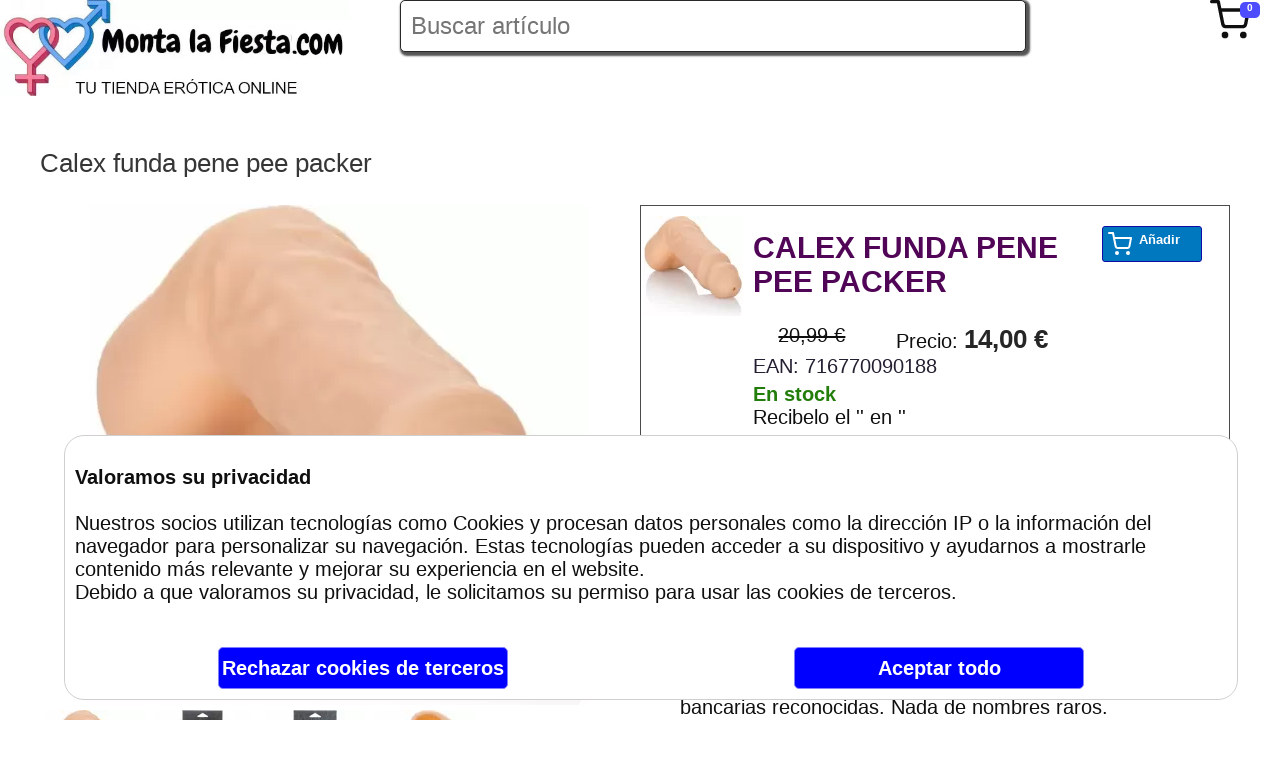

--- FILE ---
content_type: text/html; charset=UTF-8
request_url: https://www.montalafiesta.com/calex-funda-pene-pee-packer
body_size: 17472
content:
<!DOCTYPE html><html lang="es"><head prefix="og: http://ogp.me/ns# fb: http://ogp.me/ns/fb# product: http://ogp.me/ns/product#">
<meta name="dmca-site-verification" content="em9hOGMwbnIvS1RLNkdBNThGdFlGa1EyZTFvaUpjSWRxeUFVZUVVMUd1dz01">
<meta http-equiv="Content-Type" content="text/html; charset=UTF-8">
<meta name="viewport" content="width=device-width, initial-scale=1">
<title>
Producto Calex funda pene pee packer | Montalafiesta.com
</title><meta name="description" content="Calex funda pene pee packer al mejor precio garantizado lo tienes online pero sólo en Montalafiesta.com">
<link rel="icon" type="image/x-icon" href="https://cdn.myfastalia.com/www.montalafiesta.com/logos/montalafiesta_ico.webp">
<!-- Google Tag Manager -->
<!-- End Google Tag Manager -->
<meta name="generator" content="Fastalia/1.01-1">
<meta name="robots" content="INDEX,FOLLOW">
<meta charset="utf-8">
<meta name="twitter:card" content="summary">
<meta name="twitter:site" content="Montalafiesta">
<meta name="twitter:creator" content="@twitterUser">
<meta name="twitter:title" content="Producto Calex funda pene pee packer | Montalafiesta.com">
<meta name="twitter:description" content="Calex funda pene pee packer al mejor precio garantizado lo tienes online pero sólo en Montalafiesta.com">
<meta name="twitter:image" content="https://cdn.myfastalia.com/www.montalafiesta.com/logos/montalafiesta.webp">
<meta name="twitter:url" content="https://www.montalafiesta.com/calex-funda-pene-pee-packer">
<meta name="apple-mobile-web-app-capable" content="yes">
<meta name="apple-mobile-web-app-status-bar-style" content="#CACACA">
<meta name="apple-mobile-web-app-title" content="Montalafiesta">
<meta name="lb" content="alive">
<meta name="title" content="Producto Calex funda pene pee packer | Montalafiesta.com">


<link rel="canonical" href="https://www.montalafiesta.com/calex-funda-pene-pee-packer">

<link rel="apple-touch-icon" href="https://cdn.myfastalia.com/www.montalafiesta.com/logos/montalafiesta.webp">


<link rel="alternate" hreflang="x-default" href="https://www.montalafiesta.com/calex-funda-pene-pee-packer">

<link rel="alternate" hreflang="es-es" href="https://www.montalafiesta.com/calex-funda-pene-pee-packer">


<meta property="og:type" content="product"><meta property="og:url" content="https://www.montalafiesta.com/calex-funda-pene-pee-packer"><meta property="og:title" content="CALEX FUNDA PENE PEE PACKER"><meta property="og:description" content="Comprar CALEX FUNDA PENE PEE PACKER en Montalafiesta, tu mejor sexshop online, nunca fué tan fácil.Extensi&oacute;n para el pene hecha de silicona suave y sedosa, dise&ntilde;ada para proporcionar el mayor placer. Lo puedes utilizar para una extensi&oacute;n d"><meta property="og:site_name" content="Montalafiesta"><meta property="og:image" content="https://cdn.myfastalia.com/www.montalafiesta.com/shop_product/71a1ec9da45ab61eb93f8b25453b53c6/0_bf32fb6a7e909bc50d4fb3ff1013.webp"><meta property="product:price:amount" content="14"><meta property="product:price:currency" content="EUR"><script type="application/ld+json">{"@context":"http://schema.org","@graph":[{"@type":"ItemList","itemListElement":[{"@type":"ListItem","url":"https://www.montalafiesta.com/calex-funda-pene-pee-packer","position":1},{"@type":"ListItem","url":"https://www.montalafiesta.com/male-lubricante-blanco-250-ml","position":2},{"@type":"ListItem","url":"https://www.montalafiesta.com/creamy-cum-lubricante-textura-semen-250ml","position":3},{"@type":"ListItem","url":"https://www.montalafiesta.com/creamy-cum-lubricante-textura-semen-70ml","position":4},{"@type":"ListItem","url":"https://www.montalafiesta.com/nina-kiki-spray-limpiador-de-juguetes-150ml","position":5},{"@type":"ListItem","url":"https://www.montalafiesta.com/eros-limpiador-de-juguetes-all-purpose-50-ml","position":6},{"@type":"ListItem","url":"https://www.montalafiesta.com/toy-cleaner-cobeco-50ml","position":7}]},{"@type":"WebPage","name":"Producto Calex funda pene pee packer | Montalafiesta.com","url":"https://www.montalafiesta.com/calex-funda-pene-pee-packer","description":"Calex funda pene pee packer al mejor precio garantizado lo tienes online pero sólo en Montalafiesta.com","publisher":{"@type":"Organization","name":"Montalafiesta"},"isPartOf":{"@type":"WebSite","name":"Montalafiesta","url":"https://www.montalafiesta.com/","potentialAction":{"@type":"SearchAction","target":{"@type":"EntryPoint","urlTemplate":"https://www.montalafiesta.com/shop-search?fsq={search_term_string}"},"query-input":"required name=search_term_string"}}},{"@type":"Organization","name":"Montalafiesta.com","url":"https://www.montalafiesta.com/","logo":{"@type":"ImageObject","url":"https://cdn.myfastalia.com/www.montalafiesta.com/logos/montalafiesta.webp","creator":{"@type":"Organization","name":"Montalafiesta"}},"email":"info@montalafiesta.com","address":{"@type":"PostalAddress","addressLocality":"Toledo","postalCode":"45212","streetAddress":"Dos de Mayo 10","addressRegion":"Toledo","addressCountry":"ES"},"contactPoint":{"@type":"ContactPoint","telephone":"+34 619 602 105","contactType":"customer service","contactOption":"TollFree","availableLanguage":["Español (Spanish)"]}}]}</script>
<style>
@font-face{src:url(//cdn.myfastalia.com/www.montalafiesta.com/fonts/montserrat-normal-100.woff) format(woff);font-family:'montserrat normal';font-weight:100;font-style:normal;font-display:swap;}  @font-face{src:url(//cdn.myfastalia.com/www.montalafiesta.com/fonts/montserrat-normal-200.woff) format(woff);font-family:'montserrat normal';font-weight:200;font-style:normal;font-display:swap;}  @font-face{src:url(//cdn.myfastalia.com/www.montalafiesta.com/fonts/montserrat-normal-300.woff) format(woff);font-family:'montserrat normal';font-weight:300;font-style:normal;font-display:swap;}  @font-face{src:url(//cdn.myfastalia.com/www.montalafiesta.com/fonts/montserrat-normal-400.woff) format(woff);font-family:'montserrat normal';font-weight:400;font-style:normal;font-display:swap;}  @font-face{src:url(//cdn.myfastalia.com/www.montalafiesta.com/fonts/montserrat-normal-500.woff) format(woff);font-family:'montserrat normal';font-weight:500;font-style:normal;font-display:swap;}  @font-face{src:url(//cdn.myfastalia.com/www.montalafiesta.com/fonts/montserrat-normal-600.woff) format(woff);font-family:'montserrat normal';font-weight:600;font-style:normal;font-display:swap;}  @font-face{src:url(//cdn.myfastalia.com/www.montalafiesta.com/fonts/montserrat-normal-700.woff) format(woff);font-family:'montserrat normal';font-weight:700;font-style:normal;font-display:swap;}  @font-face{src:url(//cdn.myfastalia.com/www.montalafiesta.c0m/fonts/montserrat-normal-800.woff) format(woff);font-family:'montserrat normal';font-weight:800;font-style:normal;font-display:swap;}  @font-face{src:url(//cdn.myfastalia.com/www.montalafiesta.com/fonts/montserrat-normal-900.woff) format(woff);font-family:'montserrat normal';font-weight:900;font-style:normal;font-display:swap;}  img{border-radius:4px;}  #fstdgt_1_86{position:relative;right:0px;float:right;margin-right:10px;}  #fstdgt_1_257{background-color:#4d4dff;width:20px;height:16px;padding-top:0px;padding-right:0px;padding-bottom:0px;padding-left:-5px;border-top-left-radius:5px;border-top-right-radius:5px;border-bottom-left-radius:5px;border-bottom-right-radius:5px;content:12;display:block;position:absolute;top:2px;right:-10px;font-family:Arial Black, Gadget, sans-serif;font-size:10px;font-weight:700;text-align:center;color:#ffffff;}  #fstdgt_4_1{display:flex;flex-flow:row;max-width:100%;font-size:0.8em;position:relative;z-index:40;justify-content:center;}  .fstdgt_4_2{width:100%;min-height:20px;display:block;margin-right:10px;text-align:center;}  .fstdgt_4_1279{width:100%;min-height:20px;text-decoration:none;color:#000000;}  .fstdgt_4_1790{width:100%;min-height:20px;display:flex;position:absolute;left:0px;flex-direction:row;flex-basis:auto;margin-top:20px;background-color:#ffffff;padding-bottom:20px;flex-wrap: wrap;border-top: 1px solid black;padding-top: 10px;border-bottom-left-radius:5px;border-bottom-right-radius:5px;border-width:1px;border-style:solid;box-shadow:#CACACA 1px 1px 2px 2px;}  .fstdgt_4_1791{width:260px;min-width:260px;min-height:20px;display:block;flex-basis:max-content;margin:5px;position:static;}  .fstdgt_4_2217{width:100%;min-height:20px;display:block;text-decoration:none;color:#000000;}  #fststrctr_1_1{display:flex;margin-bottom:1em;position:fixed;top:0px;left:0px;width:100%;z-index:110;background-color:#fff;box-shadow:0px 10px 10px #fff;}  #fststrctr_1_684{width:350px;padding-bottom:0;margin-right:50px;}  #fsttt1{width:80%;}  #fststrctr_1_1201{width:80%;line-height:2em;border-top-left-radius:5px;border-top-right-radius:5px;border-bottom-left-radius:5px;border-bottom-right-radius:5px;border-width:1px;border-style:solid;border-color:#282828;box-shadow:rgb(85,85,85) 2px 2px 2px 2px;font-size:1.2em;font-style:normal;padding-left:10px;}  BODY{font-family:'montserrat normal', sans-serif;background-color:#ffffff;font-weight:400;color:#0f0f0f;background-position:center center;background-size:cover;background-repeat:no-repeat;background-attachment:fixed;padding-top:100px;font-size:22px;}  #fststrctr_1_434{width:10%;min-height:20px;display:block;text-align:left;padding-right:20px;}  #fstdgt_1_171{width:2em;}  .fstdgt_4_2217:visited{color:#000000;}  .fstdgt_4_1279:visited{color:#000000;}  .fstdgt_4_2217:hover{text-decoration:underline;}  #fststrctr_1_91{width:95%;margin:2em auto 0px auto;min-height:80vh;position:relative;display:block;font-weight:300;}  #fststrctr_1_914{width:100%;min-height:20px;display:none;}  .fstdgt_16_1{margin:0px auto;text-align:center;}  .fstdgt_16_199{max-width:100%;max-height:100%;display:block;margin:0 auto;}  .fstdgt_16_2{text-align:right;background-color:#ffffff;width:100%;height:100%;display:block;max-width:100%;max-height:100%;}  .fstdgt_16_1999{width:100%;height:100%;}  #fststrctr_1_132{width:100%;min-height:20px;display:block;margin-right:10px;text-align:center;}  #fststrctr_1_133{width:100%;min-height:20px;text-decoration:none;color:#000000;}  #fststrctr_1_128{display:none;}  #fststrctr_1_125{width:100%;min-height:20px;display:block;margin-right:10px;text-align:center;}  #fststrctr_1_126{width:100%;min-height:20px;text-decoration:none;color:#000000;}  .fstdgt_19_1{width:90%;min-height:20px;display:block;position:fixed;bottom:0px;left:0px;background-color:#ffffff;z-index:999999;border-top-width:1px;border-top-style:solid;padding-top:10px;padding-right:10px;padding-bottom:10px;padding-left:10px;margin:0px auto;border-top-left-radius:20px;border-top-right-radius:20px;border-bottom-left-radius:20px;border-bottom-right-radius:20px;margin-left:5%;margin-bottom:20px;border-right-width:1px;border-bottom-width:1px;border-left-width:1px;border-right-style:solid;border-bottom-style:solid;border-left-style:solid;border-color:#cfcfcf;}  .fstdgt_19_110{width:100%;min-height:20px;display:block;font-weight:300;}  .fstdgt_19_218{width:100%;min-height:20px;display:flex;justify-content:space-around;}  .mbutton{width:25%;min-width:200px;color:#ffffff;font-size:1em;text-transform:none;font-weight:700;line-height:2em;text-align:center;text-decoration:none;border-top-left-radius:5px;border-top-right-radius:5px;border-bottom-left-radius:5px;border-bottom-right-radius:5px;border-top-width:1px;border-right-width:1px;border-bottom-width:1px;border-left-width:1px;border-top-style:solid;border-right-style:solid;border-bottom-style:solid;border-left-style:solid;border-color:#8080ff;background-color:#0000ff;display:block;cursor:pointer;}  .fstdgt_19_2{width:1px;min-height:20px;display:block;height:1px;}  .fstdgt_19_2420{font-weight:600;}  #fststrctr_1_133:hover{font-weight:700;text-decoration:underline;}  .fstdgt_4_1279:hover{font-weight:700;text-decoration:underline;}  .fst_footerLink{text-decoration:none;color:#e7e7e7;line-height:2.5em;}  .footicons{height:50px;width:auto;display:block;}  .part_ben{width:24%;min-height:20px;display:flex;flex-direction:column;justify-content:center;flex-flow:column;text-align:center;color:#0078bf;}  .labelinput{width:100%;margin-bottom:10px;display:block;}  .divnews{display:block;width:300px;height:2.5em;}  .inputf{float:right;height:2.5em;border-top-width:0px;border-right-width:0px;border-bottom-width:1px;border-left-width:0px;}  .fstdgt_14_99{width:30%;min-height:20px;display:flex;}  .fstdgt_14_197{width:150px;min-height:20px;display:block;height:150px;margin-right:15px;margin-top:15px;margin-left:5px;}  .fstdgt_14_1{background-color:transparent;display:block;margin-top:0px;font-size:0.9em;padding-top:2em;clear:both;padding-bottom:3em;}  .fstdgt_14_295{max-width:100%;max-height:100%;}  .fstdgt_14_2170{width:100%;min-height:20px;display:block;text-decoration:none;}  .fstdgt_14_2171{width:100%;min-height:20px;display:block;}  .fstdgt_14_2367{width:100%;min-height:20px;display:block;}  .fstdgt_14_3068{width:100%;min-height:20px;display:block;}  .fstdgt_14_3069{width:100%;min-height:20px;display:block;}  .fstdgt_14_3173{width:100%;min-height:20px;display:block;}  .fstdgt_14_3275{width:100%;min-height:20px;display:block;}  .fstdgt_14_5474{width:100%;min-height:20px;display:block;color:#e7e7e7;}  .fstdgt_14_6959{width:100%;min-height:20px;display:block;text-align:center;color:#e7e7e7;background-color:#272727;}  .fstdgt_14_19{display:flex;}  .fstdgt_14_206{width:100%;min-height:20px;display:block;}  .fstdgt_14_917{width:100%;min-height:20px;display:block;}  .fstdgt_14_1527{width:100%;min-height:20px;display:block;}  .fstdgt_14_69599{color:#ffffff;}  .fstdgt_14_612{width:100%;min-height:20px;display:block;text-decoration:none;}  .fstdgt_14_613{width:100%;min-height:20px;display:block;}  .fstdgt_14_614{width:100%;min-height:20px;display:block;text-transform:capitalize;}  .fstdgt_14_2750{width:100%;min-height:20px;display:block;}  .fstdgt_14_104{width:100%;min-height:20px;display:block;text-decoration:none;}  .fstdgt_14_105{width:100%;min-height:20px;display:block;}  .fstdgt_14_106{width:100%;min-height:20px;display:block;text-transform:capitalize;}  .fstdgt_14_1225{width:auto;margin-left:10px;}  .fstdgt_14_211{width:100%;min-height:20px;display:block;}  .fstdgt_14_212{width:100%;min-height:20px;display:block;text-transform:capitalize;}  .fstdgt_14_214{width:auto;margin-left:10px;}  .fstdgt_14_208{width:100%;min-height:20px;display:block;}  .fstdgt_14_209{width:100%;min-height:20px;display:block;text-transform:capitalize;line-height:0;}  .fstdgt_14_217{vertical-align:middle;margin-left:10px;}  .fstdgt_14_515{display:inline;}  .fstdgt_14_2{width:100%;min-height:20px;display:flex;margin-top:100px;font-weight:700;color:#0078bf;}  .fstdgt_14_3213{min-height:20px;display:flex;color:#0078bf;}  .fstdgt_14_3214{display:block;margin:0 auto;margin-bottom:10px;width:20%;}  .fstdgt_14_4166{min-height:20px;display:flex;text-align:center;color:#0078bf;}  .fstdgt_14_4167{display:block;margin:0 auto;margin-bottom:10px;width:20%;}  .fstdgt_14_4698{min-height:20px;display:flex;text-align:center;color:#0078bf;}  .fstdgt_14_4699{display:block;margin:0 auto;margin-bottom:10px;width:20%;}  .fstdgt_14_2257{color:#ffffff;margin-top:2em;padding-top:-2px;}  .fstdgt_14_2258{margin-bottom:0px;text-align:center;font-size:1.5em;font-weight:700;padding-bottom:1em;}  .fstdgt_14_2914{width:30px;}  .fstdgt_14_4027{color:#ffffff;}  .fstdgt_14_3{display:block;}  .fstdgt_14_8{display:flex;flex-basis:max-content;flex-direction:row;justify-content:space-around;margin-top:2em;width:100%;position:relative;}  .fstdgt_14_12{display:block;}  .fstdgt_14_810{width:100%;min-height:20px;display:block;}  .fstdgt_14_816{width:100%;min-height:20px;display:block;text-transform:capitalize;line-height:0;}  .fstdgt_14_821{vertical-align:middle;margin-left:10px;}  .fstdgt_20_4870{min-height:20px;display:block;width:310px;padding-top:3px;padding-right:3px;padding-bottom:3px;padding-left:3px;border-color:#c01c28;border-top-width:2px;border-right-width:2px;border-bottom-width:2px;border-left-width:2px;border-top-style:solid;border-right-style:solid;border-bottom-style:solid;border-left-style:solid;box-shadow:1px 1px red;}  .fstdgt_14_664{color:#ffffff;margin-left:10px;}  .fstdgt_20_9{height:3em;font-size:1.5em;font-style:normal;text-transform:none;font-weight:600;color:#ffffff;background-color:#613583;border-color:#813d9c;border-top-left-radius:5px;border-top-right-radius:5px;border-bottom-left-radius:5px;border-bottom-right-radius:5px;margin-top:2px;margin-bottom:2px;margin:2px auto;display:block;}  .fstdgt_20_1{width:100%;}  .fstdgt_20_3253{width:100%;min-height:20px;display:block;}  .fstdgt_20_8{display:block;margin-top:10px;}  .fstdgt_20_2{display:block;}  .fstdgt_2_1{display:block;width:370px;font-size:0.9em;border-width:1px;border-style:solid;border-color:#aaaaaa;box-shadow:1px 1px #CACACA;padding-top:5px;padding-right:5px;padding-bottom:5px;padding-left:5px;position:fixed;right:5px;background-color:#ffffff;z-index:9999;max-height:70vh;overflow-y:scroll;top:4em;}  .fstdgt_2_259{display:flex;font-size:0.8em;}  .fstdgt_2_601{width:25%;margin-left:10px;}  .fstdgt_2_429{width:70px;height:70px;}  .fstdgt_2_3153{display:flex;width:100%;margin-top:10px;}  .fstdgt_2_3919{width:25%;display:flex;margin-left:10px;}  .fstdgt_2_2741{display:flex;}  .fstdgt_2_5566{display:flex;margin-top:10px;font-size:1.5em;width:100%;}  .fstdgt_2_516{margin-left:10px;width:50%;}  .fstdgt_2_1963{width:100%;min-height:20px;display:block;text-decoration:none;color:#000000;font-weight:700;}  .fstdgt_2_2303{width:50%;min-height:20px;display:block;text-align:left;}  .fstdgt_2_2911{width:100%;min-height:20px;display:block;text-align:right;font-size:1.2em;}  .fstdgt_2_3664{width:100%;min-height:20px;display:block;margin-top:0;}  .fstdgt_2_4344{width:100%;min-height:20px;display:block;}  .fstdgt_2_4626{width:7em;min-height:20px;display:block;text-align:right;}  .fstdgt_2_5450{width:100%;min-height:20px;display:block;border-color:#ffffff;background-color:#ffffff;}  .fstdgt_2_5651{width:50%;min-height:20px;display:block;}  .fstdgt_2_5736{width:50%;min-height:20px;display:block;text-align:right;font-weight:700;}  .fstdgt_2_5535{width:90%;min-height:20px;display:block;font-size:1.5em;font-weight:700;text-decoration:none;text-align:center;background-color:#0078bf;border-width:2px;border-style:solid;border-color:#100ba5;border-top-left-radius:4px;border-top-right-radius:4px;border-bottom-left-radius:4px;border-bottom-right-radius:4px;padding-top:5px;padding-right:5px;padding-bottom:5px;padding-left:5px;margin:12px auto 12px;color:#ffffff;}  .fstdgt_2_350{width:100%;min-height:20px;display:flex;padding-left:0px;max-width:100%;margin-top:10px;}  .fstdgt_2_786{width:70%;min-height:20px;display:block;max-width:70%;}  .fstdgt_2_1476{width:30%;min-height:20px;display:block;text-align:right;}  .fstdgt_2_7860{width:100%;margin-left:5px;}  .fstdgt_2_14760{width:7em;text-align:right;}  .fstdgt_2_3500{display:flex;padding-left:10px;margin-top:5px;}  .fstdgt_2_4290{width:50px;}  .fstdgt_2_258{width:100%;display:flex;flex-flow:column;}  .fstdgt_2_174{width:100%;min-height:20px;display:flex;}  .fstdgt_2_262{width:100%;min-height:20px;display:block;font-weight:700;}  .fstdgt_2_870{width:100%;min-height:20px;display:block;}  .fstdgt_2_234{max-width:70px;max-height:70px;margin:0 auto;display:block;}  .fstdgt_2_102{display:flex;width:100%;flex-direction:row;flex-flow:nowrap;margin-top:10px;}  .fstdgt_2_103{width:100%;min-height:20px;display:block;}  .fstdgt_2_104{width:100%;min-height:20px;display:block;}  .fstdgt_2_105{width:25%;display:flex;margin-left:10px;text-align:right;}  .fstdgt_2_106{width:100%;display:block;text-align:right;}  .fstdgt_2_107{display:flex;width:100%;margin-top:10px;}  .fstdgt_2_108{width:70%;min-height:20px;display:block;margin-top:0;margin-left:10px;}  .fstdgt_2_109{width:100%;min-height:20px;display:block;font-size:0.8em;}  .fstdgt_2_110{width:2em;display:flex;margin-left:10px;}  .fstdgt_2_2{width:50px;min-height:20px;display:block;height:50px;}  .fstdgt_2_1305{display:block;max-width:100%;max-height:100%;}  .fstdgt_2_3{width:100%;min-height:20px;display:block;}  .fstdgt_2_720{width:100%;min-height:20px;display:block;font-weight:400;font-size:0.8em;margin-bottom:5px;}  .fstdgt_2_4{width:100%;min-height:20px;display:block;}  .fstdgt_2_817{width:100%;min-height:20px;display:block;font-weight:700;font-size:1.2em;margin-bottom:20px;}  .fstdgt_2_215{width:100%;min-height:20px;display:block;margin-bottom:5px;}  .fstdgt_2_216{width:100%;min-height:20px;display:block;font-weight:400;font-size:0.8em;}  .fstdgt_2_3629{width:30%;min-height:20px;display:flex;position:relative;justify-content:space-between;}  .fstdgt_2_921{color:#ff6060;width:100%;cursor:pointer;}  .fstdgt_2_2488{color:#24c23e;}  .fstdgt_2_583{width:40%;display:block;position:relative;max-width:50px;max-height:50px;}  .fstdgt_2_920{width:40%;display:block;position:relative;max-width:50px;max-height:50px;}  .fstdgt_14_141{line-height:1.7em;}  .fstdgt_14_166{background-color:#0aac32;margin-top:0px;}  .fstdgt_14_343{background-color:#272727;}  #fststrctr_81_133{text-decoration:none;color:#000000;}  .menuitem{width:100%;min-height:20px;display:block;margin-right:10px;text-align:center;}  #fststrctr_81_133:hover{font-weight:700;text-decoration:underline;}  @media (max-width:1360px) and (orientation:landscape){.fstdgt_14_3213{color:#0078bf;}  .fstdgt_14_4166{color:#0078bf;}  .fstdgt_14_4698{color:#0078bf;}  .fstdgt_14_2{width:99%;margin-top:50px;}  .fstdgt_14_8{height:30px;}  BODY{font-size:20px;}  }  @media (max-width:995px) and (orientation:portrait){#fststrctr_1_914{width:100%;min-height:20px;display:block;}  #fstdgt_4_1{display:block;width:100%;background-color:#ffffff;left:0;position:absolute;font-size:1.5em;line-height:1.6em;}  #fststrctr_1_132{text-align:left;}  .fstdgt_4_2{text-align:left;}  #fststrctr_1_125{text-align:left;}  .fstdgt_4_1790{flex-direction:column;}  #fststrctr_1_133:before{content:"· ";}  .fstdgt_4_1279:before{content:"· ";}  #fststrctr_1_126:before{content:"· ";}  .fstdgt_14_19{display:block;}  .fstdgt_14_99{width:100%;}  .fstdgt_14_1{font-size:0.9em;padding-bottom:5em;}  .fstdgt_14_2170{width:90%;}  .fstdgt_14_612{width:90%;}  .fstdgt_14_104{width:90%;}  .fstdgt_14_8{flex-flow:wrap;flex-basis:max-content;}  BODY{font-size:18px;}  }  @media (max-width:768px) and (orientation:landscape){.part_ben{margin-bottom:20px;width:100%;flex-direction:row;flex-flow:row;justify-content:left;}  .fstdgt_14_2{flex-direction:column;flex-flow:column;text-align:left;justify-content:initial;}  .fstdgt_14_3219{font-size:1.5em;width:60%;}  .fstdgt_14_4172{font-size:1.5em;width:60%;}  .fstdgt_14_4704{font-size:1.5em;width:60%;}  .fstdgt_14_3214{margin:0px auto 10px;}  #fststrctr_1_1{position:fixed;top:0px;left:0px;flex-direction:column;flex-flow:column;}  #fststrctr_1_434{float:left;position:absolute;right:0px;width:15%;flex-flow:nowrap;flex-direction:row;display:flex;justify-content:space-between;flex-basis:max-content;}  #fststrctr_1_1201{width:140%;line-height:1em;}  #fsttt1{float:right;left:155px;top:0px;width:40%;display:block;position:absolute;}  #fstdgt_4_1{left:0px;line-height:1.5em;text-align:left;width:70vw;max-width:70vw;}  #fststrctr_1_132{text-align:left;}  .fstdgt_4_2{text-align:left;}  #fststrctr_1_125{text-align:left;}  .fstdgt_4_1790{position:static;text-align:left;width:80%;margin-top:5px;}  #fststrctr_1_684{width:150px;display:block;position:static;clear:right;}  #fststrctr_1_914{width:50px;}  .fstdgt_14_8{flex-direction:row;justify-content:space-between;}  BODY{font-size:17px;}  }  @media (max-width:578px) and (orientation:portrait){.fstdgt_14_2170{line-height:2em;}  .fstdgt_14_104{line-height:3em;}  .fstdgt_14_1{font-size:1.2em;}  .fstdgt_20_4870{width:90%;}  #fststrctr_1_434{width:40%;display:flex;flex-basis:max-content;flex-direction:row;flex-flow:nowrap;justify-content:right;}  #fstdgt_4_1{left:0px;padding-left:0px;width:97vw;max-width:97vw;}  #fsttt2{display:block;clear:both;float:none;}  #fsttt1{width:95vw;z-index:999;left:0px;float:none;clear:both;position:relative;margin-top:10px;}  #fststrctr_1_914{width:40px;float:right;text-align:right;margin-left:20px;}  #fststrctr_1_1{justify-content:left;width:100%;}  #fststrctr_1_2{width:180px;display:block;position:relative;}  .fstdgt_4_1790{z-index:1000;font-size:0.8em;text-transform:uppercase;line-height:1em;}  .fstdgt_19_1{margin:0px auto;width:95%;}  #fststrctr_1_684{width:100%;}  .fstdgt_2_1{width:90%;}  #fststrctr_1_1201{margin-left:20px;margin-top:-5px;line-height:1em;}  }.hide-element{display:none !important;}
</style>
</head><body data-fsttag="body" id="BODY">
<header id="fststrctr_1_1">
<a href="/" title="Montalafiesta.com" id="fststrctr_1_2">
<img id="fststrctr_1_684" src="https://cdn.myfastalia.com/www.montalafiesta.com/img/img/web_estructura/uimg_2ef7f35f933e77807bdcd024703b8bfa.webp" alt="Montalafiesta tu sexshop online.">

</a><nav id="fsttt1">
<div id="fsttt2">
<label for="fststrctr_1_1201" id="fststrctr_1_128">
Buscar en Montalafiesta
</label><input type="text" data-action="search:shop:value" placeholder="Buscar artículo" id="fststrctr_1_1201" aria-label="Buscar artículo en Montalafiesta">

</div><ul id="fstdgt_4_1" class="mainmenu hide-element">

<li class="menuitem fstdgt_4_2" data-show="ul" data-show-action="mouseover">
<a href="//www.montalafiesta.com/juguetes" title="Ver categoría JUGUETES" class="fstdgt_4_1279">
JUGUETES
</a><ul class="fstdgt_4_1790 hide-element">

<li class="fstdgt_4_1791">
<a href="//www.montalafiesta.com/juguetes/succionadores" title="Ver categoría SUCCIONADORES" class="fstdgt_4_2217">
SUCCIONADORES
</a>
</li>
<li class="fstdgt_4_1791">
<a href="//www.montalafiesta.com/juguetes/vibradores" title="Ver categoría VIBRADORES" class="fstdgt_4_2217">
VIBRADORES
</a>
</li>
<li class="fstdgt_4_1791">
<a href="//www.montalafiesta.com/juguetes/dildos" title="Ver categoría DILDOS" class="fstdgt_4_2217">
DILDOS
</a>
</li>
<li class="fstdgt_4_1791">
<a href="//www.montalafiesta.com/juguetes/masturbadores-para-el-pene" title="Ver categoría MASTURBADOR PARA HOMBRE" class="fstdgt_4_2217">
MASTURBADOR PARA HOMBRE
</a>
</li>
<li class="fstdgt_4_1791">
<a href="//www.montalafiesta.com/juguetes/accesorios-para-el-pene" title="Ver categoría ACCESORIOS PARA EL PENE" class="fstdgt_4_2217">
ACCESORIOS PARA EL PENE
</a>
</li>
<li class="fstdgt_4_1791">
<a href="//www.montalafiesta.com/juguetes/munecas-os" title="Ver categoría MUÑECAS-OS" class="fstdgt_4_2217">
MUÑECAS-OS
</a>
</li>
<li class="fstdgt_4_1791">
<a href="//www.montalafiesta.com/juguetes/arneses" title="Ver categoría ARNESES" class="fstdgt_4_2217">
ARNESES
</a>
</li>
<li class="fstdgt_4_1791">
<a href="//www.montalafiesta.com/juguetes/kits" title="Ver categoría KITS" class="fstdgt_4_2217">
KITS
</a>
</li>
<li class="fstdgt_4_1791">
<a href="//www.montalafiesta.com/juguetes-sexuales/sex-machine" title="Ver categoría SEX MACHINE" class="fstdgt_4_2217">
SEX MACHINE
</a>
</li>
<li class="fstdgt_4_1791">
<a href="//www.montalafiesta.com/juguetes/repuestos-pilas-accesorios-" title="Ver categoría REPUESTOS, PILAS, ACCESORIOS." class="fstdgt_4_2217">
REPUESTOS, PILAS, ACCESORIOS.
</a>
</li>

</ul>
</li>
<li class="menuitem fstdgt_4_2" data-show="ul" data-show-action="mouseover">
<a href="//www.montalafiesta.com/kegel" title="Ver categoría BOLAS CHINAS" class="fstdgt_4_1279">
BOLAS CHINAS
</a><ul class="fstdgt_4_1790 hide-element">

<li class="fstdgt_4_1791">
<a href="//www.montalafiesta.com/kegel" title="Ver categoría BOLAS CHINAS" class="fstdgt_4_2217">
BOLAS CHINAS
</a>
</li>

</ul>
</li>
<li class="menuitem fstdgt_4_2" data-show="ul" data-show-action="mouseover">
<a href="//www.montalafiesta.com/lenceria" title="Ver categoría LENCERÍA" class="fstdgt_4_1279">
LENCERÍA
</a><ul class="fstdgt_4_1790 hide-element">

<li class="fstdgt_4_1791">
<a href="//www.montalafiesta.com/lenceria/cross-dressing" title="Ver categoría CROSS DRESSING" class="fstdgt_4_2217">
CROSS DRESSING
</a>
</li>
<li class="fstdgt_4_1791">
<a href="//www.montalafiesta.com/lenceria/lenceria-mujer" title="Ver categoría LENCERIA MUJER" class="fstdgt_4_2217">
LENCERIA MUJER
</a>
</li>
<li class="fstdgt_4_1791">
<a href="//www.montalafiesta.com/lenceria/lenceria-hombre" title="Ver categoría LENCERIA HOMBRE" class="fstdgt_4_2217">
LENCERIA HOMBRE
</a>
</li>
<li class="fstdgt_4_1791">
<a href="//www.montalafiesta.com/lenceria/disfraces" title="Ver categoría DISFRACES" class="fstdgt_4_2217">
DISFRACES
</a>
</li>

</ul>
</li>
<li class="menuitem fstdgt_4_2" data-show="ul" data-show-action="mouseover">
<a href="//www.montalafiesta.com/bdsm" title="Ver categoría BDSM" class="fstdgt_4_1279">
BDSM
</a><ul class="fstdgt_4_1790 hide-element">

<li class="fstdgt_4_1791">
<a href="//www.montalafiesta.com/bdsm/bondage" title="Ver categoría FETISH & BONDAGE" class="fstdgt_4_2217">
FETISH & BONDAGE
</a>
</li>
<li class="fstdgt_4_1791">
<a href="//www.montalafiesta.com/bdsm/sexo-duro" title="Ver categoría SEXO DURO" class="fstdgt_4_2217">
SEXO DURO
</a>
</li>
<li class="fstdgt_4_1791">
<a href="//www.montalafiesta.com/bdsm/kits-bdsm" title="Ver categoría KITS BDSM" class="fstdgt_4_2217">
KITS BDSM
</a>
</li>
<li class="fstdgt_4_1791">
<a href="//www.montalafiesta.com/bdsm/peluches" title="Ver categoría PELUCHES" class="fstdgt_4_2217">
PELUCHES
</a>
</li>

</ul>
</li>
<li class="menuitem fstdgt_4_2" data-show="ul" data-show-action="mouseover">
<a href="//www.montalafiesta.com/monta-la-fiesta" title="Ver categoría MONTA LA FIESTA" class="fstdgt_4_1279">
MONTA LA FIESTA
</a><ul class="fstdgt_4_1790 hide-element">

<li class="fstdgt_4_1791">
<a href="//www.montalafiesta.com/monta-la-fiesta/despedidas" title="Ver categoría DESPEDIDAS" class="fstdgt_4_2217">
DESPEDIDAS
</a>
</li>
<li class="fstdgt_4_1791">
<a href="//www.montalafiesta.com/monta-la-fiesta/articulos-divertidos" title="Ver categoría ARTICULOS DIVERTIDOS" class="fstdgt_4_2217">
ARTICULOS DIVERTIDOS
</a>
</li>
<li class="fstdgt_4_1791">
<a href="//www.montalafiesta.com/monta-la-fiesta/juegos-sexuales" title="Ver categoría JUEGOS SEXUALES" class="fstdgt_4_2217">
JUEGOS SEXUALES
</a>
</li>
<li class="fstdgt_4_1791">
<a href="//www.montalafiesta.com/preliminares" title="Ver categoría PRELIMINARES" class="fstdgt_4_2217">
PRELIMINARES
</a>
</li>
<li class="fstdgt_4_1791">
<a href="//www.montalafiesta.com/imprescindibles" title="Ver categoría DE TODO UN POCO" class="fstdgt_4_2217">
DE TODO UN POCO
</a>
</li>

</ul>
</li>
<li class="menuitem fstdgt_4_2" data-show="ul" data-show-action="mouseover">
<a href="//www.montalafiesta.com/preservativos" title="Ver categoría PRESERVATIVOS" class="fstdgt_4_1279">
PRESERVATIVOS
</a><ul class="fstdgt_4_1790 hide-element">

<li class="fstdgt_4_1791">
<a href="//www.montalafiesta.com/preservativos/clasic" title="Ver categoría CLASIC" class="fstdgt_4_2217">
CLASIC
</a>
</li>
<li class="fstdgt_4_1791">
<a href="//www.montalafiesta.com/preservativos/especiales" title="Ver categoría ESPECIALES" class="fstdgt_4_2217">
ESPECIALES
</a>
</li>
<li class="fstdgt_4_1791">
<a href="//www.montalafiesta.com/preservativos/sin-latex" title="Ver categoría SIN LATEX" class="fstdgt_4_2217">
SIN LATEX
</a>
</li>
<li class="fstdgt_4_1791">
<a href="//www.montalafiesta.com/preservativos/xxl" title="Ver categoría XXL" class="fstdgt_4_2217">
XXL
</a>
</li>
<li class="fstdgt_4_1791">
<a href="//www.montalafiesta.com/preservativos/sabores" title="Ver categoría SABORES" class="fstdgt_4_2217">
SABORES
</a>
</li>
<li class="fstdgt_4_1791">
<a href="//www.montalafiesta.com/preservativos/a-granel" title="Ver categoría A GRANEL" class="fstdgt_4_2217">
A GRANEL
</a>
</li>
<li class="fstdgt_4_1791">
<a href="//www.montalafiesta.com/preservativos/preservativos-femeninos" title="Ver categoría PRESERVATIVOS FEMENINOS" class="fstdgt_4_2217">
PRESERVATIVOS FEMENINOS
</a>
</li>

</ul>
</li>
<li class="menuitem fstdgt_4_2" data-show="ul" data-show-action="mouseover">
<a href="//www.montalafiesta.com/orgullo" title="Ver categoría ORGULLO" class="fstdgt_4_1279">
ORGULLO
</a><ul class="fstdgt_4_1790 hide-element">

<li class="fstdgt_4_1791">
<a href="//www.montalafiesta.com/orgullo" title="Ver categoría ORGULLO" class="fstdgt_4_2217">
ORGULLO
</a>
</li>

</ul>
</li>
<li id="fststrctr_881_131" class="menuitem" data-show="ul" data-show-action="mouseover">
<a id="fststrctr_81_133" href="/sex-posts" title="Blog de sexo">
SEX POSTS
</a>
</li><li id="fststrctr_1_132" class="menuitem" data-show="ul" data-show-action="mouseover">
<a id="fststrctr_1_133" href="/marcas" title="Ver nuestras marcas">
MARCAS
</a>
</li><li id="fststrctr_1_125" class="menuitem" data-show="ul" data-show-action="mouseover">
<a id="fststrctr_1_126" href="/contacto" title="Contáctanos">
CONTACTO
</a>
</li>
</ul>
</nav><div id="fststrctr_1_434">
<div id="fstdgt_1_86" data-cart_show="1" data-show=".cartTicket">
<svg viewBox="0 0 24 24" width="0" height="2em" stroke="currentColor" stroke-width="2" fill="none" stroke-linecap="round" stroke-linejoin="round" id="fstdgt_1_171">
<circle cx="9" cy="21" r="1" id="fststrctr_1_3">

</circle><circle cx="20" cy="21" r="1" id="fststrctr_1_4">

</circle><path d="M1 1h4l2.68 13.39a2 2 0 0 0 2 1.61h9.72a2 2 0 0 0 2-1.61L23 6H6" id="fststrctr_1_87">

</path>
</svg><span id="fstdgt_1_257" class="cartBudget">
0
</span>
</div><div id="fststrctr_1_914" data-show=".mainmenu">
<svg viewBox="0 0 24 24" width="30" height="30" stroke="currentColor" stroke-width="2" fill="none" stroke-linecap="round" stroke-linejoin="round" id="fststrctr_1_1001">
<line x1="21" y1="10" x2="3" y2="10" id="fststrctr_1_5">

</line><line x1="21" y1="6" x2="3" y2="6" id="fststrctr_1_6">

</line><line x1="21" y1="14" x2="3" y2="14" id="fststrctr_1_7">

</line><line x1="21" y1="18" x2="3" y2="18" id="fststrctr_1_8">

</line>
</svg>
</div>
</div>
</header>

<div class="cartTicket hide-element fstdgt_2_1 hide-element" id="fstdgt_2_5" data-force-refresh="1">

<div class="fstdgt_2_258" id="fstdgt_2_7">



</div>


<div class="fstdgt_2_102" id="fstdgt_2_11">
<div class="fstdgt_2_103" id="fstdgt_2_1771">
<span class="fstdgt_2_104" id="fstdgt_2_1770">
Envío :
</span>
</div><div class="fstdgt_2_105" id="fstdgt_2_2935">
<span class="fstdgt_2_106" id="fstdgt_2_2936">
 €
</span>
</div>
</div>
<div class="fstdgt_2_3">
<span class="fstdgt_2_720">
-Te faltan <b class="">
 €
</b>   para descuento por valor de envío
</span>
</div>

<div class="fstdgt_2_5450" id="fstdgt_2_14">
<div class="fstdgt_2_5566" id="fstdgt_2_2939">
<span class="fstdgt_2_5651" id="fstdgt_2_2940">
Total a pagar:
</span><span class="fstdgt_2_5736" id="fstdgt_2_2941">
0,00 €
</span>
</div><a href="/#" title="Revisar la cesta" class="fstdgt_2_5535" id="fstdgt_2_2942">
Revisar la cesta
</a>
</div>
</div>




<main id="fststrctr_1_91">
<style>@font-face{src:url(//cdn.myfastalia.com/www.montalafiesta.com/fonts/chewy-normal-400.woff) format(woff);font-family:'chewy normal';font-weight:400;font-style:normal;font-display:swap;}  #fstplntll_4_3 *{max-width:100% !important;white-space: wrap;}  #fstplntll_4_119 li{margin-bottom:10px;}  #fstplntll_4_1{width:100%;min-height:20px;display:block;font-size:1.3em;color:#363636;font-family:'chewy normal', sans-serif;margin-bottom:1em;font-weight:400;}  #fstplntll_4_517{min-height:20px;font-size:1.1em;color:#000000;margin-bottom:0em;text-decoration:none;font-weight:400;margin-top:1em;font-family:'chewy normal', sans-serif;}  #fstplntll_4_1198{width:100%;min-height:20px;display:flex;position:relative;clear:both;}  .fstplntll_4_1283{width:100%;min-height:20px;display:flex;margin-bottom:2em;padding-bottom:1em;border-width:1px;border-style:solid;border-color:#4b4b4b;position:relative;background-color:#fff;}  #fstdgt_7_1{width:50%;min-height:20px;display:block;flex-direction:row;flex-flow:nowrap;float:left;}  #fstdgt_7_173{width:97%;margin-left:10px;float:right;display:block;margin-right:10px;}  .fstplntll_4_435{width:100px;height:100px;margin-right:10px;margin-top:10px;margin-left:2px;}  .fstplntll_4_610{width:70%;min-height:20px;display:block;}  .fstplntll_4_869{color:#262626;font-size:1.3em;}  #fstplntll_4_3{min-height:20px;display:block;margin-top:20px;min-width:200px;color:#363636;padding-left:10px;padding-right:10px;}  .fstplntll_4_180{width:100px;height:100px;float:left;margin:5px;}  .fstplntll_4_694{width:200px;}  #fstdgt_7_1733{max-width:500px;max-height:100%;margin:0 auto;display:block;width:90%;}  .fstplntll_4_1800{display:block;max-width:100%;max-height:100%;margin:0 auto;mix-blend-mode:multiply;}  #fstplntll_4_4{width:100%;min-height:20px;display:flex;clear:both;flex-direction:row;padding-top:2em;background-color:#fff;}  #fstplntll_4_105{width:100%;min-height:20px;display:block;font-size:1.2em;font-style:normal;font-weight:700;margin-top:2em;margin-bottom:1em;}  #fstplntll_4_404{display:block;clear:both;padding-top:0em;}  .fstdgtp_3_1{display:flex;width:100px;background-color:#0078bf;border-top-width:1px;border-bottom-width:1px;border-left-width:1px;border-right-width:1px;border-style:solid;border-color:#100ba5;color:#ffffff;padding-top:5px;padding-right:5px;padding-bottom:5px;padding-left:5px;border-top-left-radius:3px;border-top-right-radius:3px;border-bottom-left-radius:3px;border-bottom-right-radius:3px;cursor:pointer;margin:0 auto;margin-top:20px;font-weight:700;}  .fstdgtp_3_173{font-family:Arial Black, Gadget, sans-serif;text-align:center;margin-left:7px;}  .fstplntll_4_122{display:flex;width:150px;background-color:#6e6e6e;border-top-width:1px;border-bottom-width:1px;border-left-width:1px;border-right-width:1px;border-style:solid;border-color:#100ba5;color:#ffffff;padding-top:5px;padding-right:5px;padding-bottom:5px;padding-left:5px;border-top-left-radius:3px;border-top-right-radius:3px;border-bottom-left-radius:3px;border-bottom-right-radius:3px;cursor:not-allowed;margin:0 auto;margin-top:20px;font-weight:700;text-align:center;}  .fstplntll_4_127{font-family:Arial Black, Gadget, sans-serif;text-align:center;margin-left:0;width:100%;}  .fstplntll_4_120{display:flex;flex-direction:row-reverse;justify-content:space-around;}  .fstplntll_4_123{text-decoration:line-through;}  #fstplntll_4_239{top:8px;position:absolute;color:#be329b;display:block;left:0px;}  .fstplntll_4_343{min-height:20px;display:block;}  .fstplntll_4_562{width:100%;min-height:20px;display:block;margin-top:5px;}  .fstplntll_4_1435{width:100%;min-height:20px;display:block;font-weight:400;color:#241f31;}  .fstplntll_4_2409{width:100%;min-height:20px;display:block;margin-top:5px;}  .fstplntll_4_2410{width:100%;min-height:20px;display:block;font-weight:700;color:#9c0e1c;}  .fstplntll_4_2635{background-color:#d71143;color:#ffffff;font-size:1.5em;padding-right:3px;padding-bottom:3px;padding-left:3px;}  #fstplntll_4_1117{width:100%;min-height:20px;display:block;}  #fstplntll_4_119{width:85%;min-height:20px;display:block;list-style-type:circle;}  #fstplntll_4_354{width:100%;min-height:20px;}  #fstplntll_4_908{width:100%;min-height:20px;}  #fstplntll_4_909{width:100%;min-height:20px;}  #fstplntll_4_1678{width:100%;min-height:20px;}  #fstplntll_4_1679{width:100%;min-height:20px;display:block;}  #fstplntll_4_2656{width:100%;min-height:20px;display:block;}  #fstplntll_4_3413{width:100%;min-height:20px;display:block;}  #fstplntll_4_3954{width:100%;min-height:20px;display:block;}  #fstplntll_4_5035{width:100%;min-height:20px;display:block;}  #fstplntll_4_351{font-size:1em;margin-bottom:0px;}  #fstplntll_4_240{width:100%;min-height:20px;display:block;}  .fstplntll_4_5{width:50px;min-height:20px;display:block;position:absolute;top:0px;height:50px;}  .fstplntll_4_350{width:100%;height:100%;}  .fstplntll_4_697{color:#510557;text-decoration:none;}  .fstplntll_4_697:hover{text-decoration:underline;}  .pinkround{min-height:20px;display:table;color:#000000;text-decoration:none;font-weight:400;line-height:2em;padding-top:3px;padding-right:3px;padding-bottom:5px;padding-left:2em;border-top-left-radius:10px;border-top-right-radius:3px;border-bottom-right-radius:3px;border-top-width:1px;border-right-width:1px;border-bottom-width:1px;border-left-width:1px;border-top-style:solid;border-right-style:solid;border-bottom-style:solid;border-left-style:solid;border-color:#da72c0;margin-bottom:30px;position:relative;margin-top:1em;border-bottom-left-radius:10px;font-family:'chewy normal', sans-serif;}  .fstplntll_4_697:visited{color:#510557;}  .fstplntll_4_1166{width:100%;min-height:20px;display:block;font-size:1em;}  .fstdgt_6_1{width:25%;min-height:20px;display:flex;flex-direction:column;text-align:center;justify-content:center;float:left;right:0;margin-bottom:15px;padding-bottom:10px;padding-top:10px;position:relative;}  .fstdgt_6_428{width:80%;min-height:20px;display:block;text-decoration:none;color:#303030;height:6em;font-size:0.8em;margin:0 auto;font-weight:700;}  .fstdgt_6_1109{width:100%;min-height:20px;display:block;text-decoration:none;color:#222222;height:2em;margin-bottom:4px;font-size:0.8em;}  .fstdgt_6_1793{width:100%;min-height:20px;display:block;text-align:center;}  .fstdgt_3_1{display:flex;width:85%;background-color:#0078bf;border-top-width:1px;border-bottom-width:1px;border-left-width:1px;border-right-width:1px;border-style:solid;border-color:#100ba5;color:#ffffff;padding-top:5px;padding-right:5px;padding-bottom:5px;padding-left:5px;border-top-left-radius:3px;border-top-right-radius:3px;border-bottom-left-radius:3px;border-bottom-right-radius:3px;cursor:pointer;margin:0 auto;flex-direction:row;flex-flow:nowrap;justify-content:center;}  .fstdgt_3_173{font-family:Arial Black, Gadget, sans-serif;text-align:center;margin-left:7px;}  .fstdgt_6_2401{font-weight:700;font-size:1.5em;color:#353535;margin-bottom:10px;}  .fstdgt_6_290{width:100%;min-height:20px;display:block;text-decoration:none;color:#000000;height:2em;margin-bottom:4px;text-align:center;font-size:0.8em;}  .fstdgt_6_87{width:80%;margin:0 auto;margin-bottom:10px;}  .fstdgt_6_870{max-width:100%;max-height:100%;}  .fstdgt_6_1:hover{border-width:1px;border-style:solid;border-color:#0078bf;border-top-left-radius:3px;border-top-right-radius:3px;border-bottom-left-radius:3px;border-bottom-right-radius:3px;margin:-1px;}  .fstdgt_6_102{width:100px;min-height:20px;display:block;position:absolute;top:2px;right:2px;height:100px;}  .fstdgt_6_301{max-width:100%;max-height:100%;z-index:999;}  .fstdgt_6_104{display:flex;width:85%;background-color:#9e0c2d;border-top-width:1px;border-bottom-width:1px;border-left-width:1px;border-right-width:1px;border-style:solid;border-color:#c43360;color:#ffffff;padding-top:5px;padding-right:5px;padding-bottom:5px;padding-left:5px;border-top-left-radius:3px;border-top-right-radius:3px;border-bottom-left-radius:3px;border-bottom-right-radius:3px;cursor:pointer;margin:0 auto;text-align:center;}  .fstdgt_6_106{font-family:Arial Black, Gadget, sans-serif;text-align:center;margin-left:7px;text-decoration:none;color:#ffffff;margin:0 auto;border-top-left-radius:3px;border-top-right-radius:3px;border-bottom-left-radius:3px;border-bottom-right-radius:3px;}  .fstdgt_6_119{width:100%;min-height:20px;display:block;text-align:center;}  .fstdgt_6_126{display:flex;width:85%;background-color:#828282;border-top-width:1px;border-bottom-width:1px;border-left-width:1px;border-right-width:1px;border-style:solid;border-color:#787878;color:#ffffff;padding-top:5px;padding-right:5px;padding-bottom:5px;padding-left:5px;border-top-left-radius:3px;border-top-right-radius:3px;border-bottom-left-radius:3px;border-bottom-right-radius:3px;cursor:not-allowed;margin:0 auto;text-align:center;}  .fstdgt_6_2{width:100%;min-height:20px;display:block;font-family:Arial Black, Gadget, sans-serif;}  .fstdgt_6_342{display:flex;justify-content:space-between;width:80%;margin:0 auto;}  .fstdgt_6_343{text-decoration:line-through;}  .fstdgt_18_109{width:50px;min-height:20px;display:block;height:50px;border-top-left-radius:50%;border-top-right-radius:50%;border-bottom-left-radius:50%;position:absolute;top:0px;background-color:#c43360;color:#ffffff;}  .fstdgt_18_217{width:100%;min-height:20px;display:block;margin-top:15px;font-weight:700;}  .fstplntll_4_281{width:100px;height:100px;margin-right:10px;margin-top:10px;margin-left:2px;}  .fstplntll_4_282{width:70%;min-height:20px;display:block;}  .fstplntll_4_284{color:#510557;text-decoration:none;}  .fstplntll_4_285{display:flex;flex-direction:row-reverse;justify-content:space-around;}  .fstplntll_4_287{color:#262626;font-size:1.3em;}  .fstplntll_4_288{min-height:20px;display:block;}  .fstplntll_4_289{background-color:#d71143;color:#ffffff;font-size:1.5em;padding-right:3px;padding-bottom:3px;padding-left:3px;}  .fstplntll_4_290{text-decoration:line-through;}  .fstplntll_4_291{width:100%;min-height:20px;display:block;margin-top:5px;}  .fstplntll_4_292{width:100%;min-height:20px;display:block;font-weight:700;color:#227d0b;}  .fstplntll_4_293{width:100%;min-height:20px;display:block;font-size:1em;}  .fstplntll_4_295{width:100%;min-height:20px;display:block;margin-top:5px;}  .fstplntll_4_296{width:100%;min-height:20px;display:block;font-weight:700;color:#9c0e1c;}  .fstplntll_4_297{width:200px;}  .fstplntll_4_298{display:flex;width:100px;background-color:#0078bf;border-top-width:1px;border-bottom-width:1px;border-left-width:1px;border-right-width:1px;border-style:solid;border-color:#100ba5;color:#ffffff;padding-top:5px;padding-right:5px;padding-bottom:5px;padding-left:5px;border-top-left-radius:3px;border-top-right-radius:3px;border-bottom-left-radius:3px;border-bottom-right-radius:3px;cursor:pointer;margin:0 auto;margin-top:20px;font-weight:700;}  .fstplntll_4_303{font-family:Arial Black, Gadget, sans-serif;text-align:center;margin-left:7px;}  .fstplntll_4_304{display:flex;width:150px;background-color:#6e6e6e;border-top-width:1px;border-bottom-width:1px;border-left-width:1px;border-right-width:1px;border-style:solid;border-color:#100ba5;color:#ffffff;padding-top:5px;padding-right:5px;padding-bottom:5px;padding-left:5px;border-top-left-radius:3px;border-top-right-radius:3px;border-bottom-left-radius:3px;border-bottom-right-radius:3px;cursor:not-allowed;margin:0 auto;margin-top:20px;font-weight:700;text-align:center;}  .fstplntll_4_305{font-family:Arial Black, Gadget, sans-serif;text-align:center;margin-left:0;width:100%;}  .fstplntll_4_306{width:50px;min-height:20px;display:block;position:absolute;top:0px;height:50px;}  .fstplntll_4_307{width:100%;height:100%;}  #fstplntll_4_458{width:49%;}  .fstplntll_4_184{width:100%;min-height:20px;display:block;font-weight:700;color:#227d0b;}  .fstplntll_4_3524{width:100%;min-height:20px;display:block;font-weight:400;color:#241f31;}  .fstplntll_4_2582{display:flex;position:relative;}  #fstplntll_4_4300{top:8px;position:absolute;color:#be329b;display:block;left:0px;}  @media (max-width:1440px){#fstplntll_4_121{border-color:#be329b;}  #fstplntll_4_239{color:#be329b;}  #fstplntll_4_4300{color:#be329b;}  }  @media (max-width:1200px){#fstdgt_7_1{width:660px;}  .fstplntll_4_1283{width:500px;float:left;}  .fstplntll_4_610{width:100%;}  .fstplntll_4_282{width:100%;}  }  @media (max-width:993px){#fstplntll_4_4{flex-flow:wrap;}  .fstplntll_4_1283{width:98%;}  .fstdgt_6_1{width:33%;}  }  @media (max-width:768px){#fstplntll_4_458{width:99%;}  }  @media (max-width:767px){#fstplntll_4_458{display:block;}  #fstplntll_4_1198{display:block;}  .fstdgt_6_1{width:50%;}  }  @media (max-width:578px){#fstplntll_4_458{width:99%;}  }  @media (max-width:577px){#fstdgt_7_173{float:none;}  #fstdgt_7_1{width:100%;}  .fstplntll_4_1283{flex-direction:row;width:100%;}  .fstplntll_4_435{display:none;}  .fstplntll_4_694{width:40%;}  .fstplntll_4_610{width:60%;}  .fstplntll_4_281{display:none;}  .fstplntll_4_282{width:60%;}  .fstplntll_4_297{width:40%;}  }  @media (max-width:478px){#fstdgt_7_173{width:93%;height:400px;}  .fstplntll_4_1283{margin:1em 0 0 0 ;display:block;width:95%;padding-left:1%;}  #fstplntll_4_121{font-size:0.8em;border-top-left-radius:50px;border-bottom-left-radius:50px;}  #fstplntll_4_239{top:5px;left:5px;}  .fstplntll_4_694{width:80%;}  .fstplntll_4_120{width:100%;}  .fstplntll_4_610{width:99%;}  .fstdgt_6_1{width:95%;}  .fstplntll_4_282{width:99%;}  .fstplntll_4_285{width:100%;}  .fstplntll_4_297{width:80%;}  #fstplntll_4_4300{top:5px;left:5px;}  }.hide-element{display:none !important;}</style><h1 id="fstplntll_4_1">Calex funda pene pee packer</h1><div id="fstplntll_4_1198"><div id="fstdgt_7_1"><div id="fstdgt_7_173"><img id="fstdgt_7_1733" src="https://cdn.myfastalia.com/www.montalafiesta.com/500x500/shop_product/71a1ec9da45ab61eb93f8b25453b53c6/0_bf32fb6a7e909bc50d4fb3ff1013.webp" class="showImageProduct fst-zoom" alt="CALEX FUNDA PENE PEE PACKER"></div><div class="fstplntll_4_180"><img src="https://cdn.myfastalia.com/www.montalafiesta.com/100x100/shop_product/71a1ec9da45ab61eb93f8b25453b53c6/0_bf32fb6a7e909bc50d4fb3ff1013.webp" title="Imagen de producto" alt="Imagen de producto" data-show=".showImageProduct" data-change="src" class="fstplntll_4_1800"></div><div class="fstplntll_4_180"><img src="https://cdn.myfastalia.com/www.montalafiesta.com/100x100/shop_product/71a1ec9da45ab61eb93f8b25453b53c6/1_ad6ed4ac185485e07a54cc565806.webp" title="Imagen de producto" alt="Imagen de producto" data-show=".showImageProduct" data-change="src" class="fstplntll_4_1800"></div><div class="fstplntll_4_180"><img src="https://cdn.myfastalia.com/www.montalafiesta.com/100x100/shop_product/71a1ec9da45ab61eb93f8b25453b53c6/2_910becfa71e180d0c10c30451773.webp" title="Imagen de producto" alt="Imagen de producto" data-show=".showImageProduct" data-change="src" class="fstplntll_4_1800"></div><div class="fstplntll_4_180"><img src="https://cdn.myfastalia.com/www.montalafiesta.com/100x100/shop_product/71a1ec9da45ab61eb93f8b25453b53c6/3_83ac4165a0d76cb01597d9216443.webp" title="Imagen de producto" alt="Imagen de producto" data-show=".showImageProduct" data-change="src" class="fstplntll_4_1800"></div></div><div id="fstplntll_4_458"><aside class="fstplntll_4_1283"><img src="https://cdn.myfastalia.com/www.montalafiesta.com/100x100/shop_product/71a1ec9da45ab61eb93f8b25453b53c6/0_bf32fb6a7e909bc50d4fb3ff1013.webp" alt="Imagen de CALEX FUNDA PENE PEE PACKER" width="100" height="100" class="fstplntll_4_435"><div class="fstplntll_4_610"><h2 class=""><a href="https://www.montalafiesta.com/calex-funda-pene-pee-packer" title="Ver articulo CALEX FUNDA PENE PEE PACKER" class="fstplntll_4_697">CALEX FUNDA PENE PEE PACKER</a></h2><div class="fstplntll_4_120"><span class="">Precio: <b class="fstplntll_4_869">14,00 €</b></span><span class="fstplntll_4_123">20,99 €</span></div><span class="fstplntll_4_1435">EAN: 716770090188</span><div class="fstplntll_4_562"><span class="fstplntll_4_184">En stock</span></div><span class="fstplntll_4_1166">Recibelo el '' en ''<br class=""></span><div class="fstplntll_4_2409"><span class="fstplntll_4_2410">¡Date prisa solo quedan 3 unidades!</span></div></div><div class="fstplntll_4_694"><button data-action="cart:add:12864" data-value="" class="fstdgtp_3_1"><svg viewBox="0 0 24 24" width="24" height="24" stroke="currentColor" stroke-width="2" fill="none" stroke-linecap="round" stroke-linejoin="round" class=""><circle cx="9" cy="21" r="1" class=""></circle><circle cx="20" cy="21" r="1" class=""></circle><path d="M1 1h4l2.68 13.39a2 2 0 0 0 2 1.61h9.72a2 2 0 0 0 2-1.61L23 6H6" class=""></path></svg><span class="fstdgtp_3_173">Añadir</span></button></div></aside><div id="fstplntll_4_124"><h3 id="fstplntll_4_351">Nuestros valores añadidos al producto:</h3><ul id="fstplntll_4_119"><li id="fstplntll_4_1678"><span id="fstplntll_4_1679">El mejor precio del mercado con total discreción y envíos ultrarrápidos. </span></li><li id="fstplntll_4_908"><span id="fstplntll_4_909">Productos originales y nuevos, siempre.</span></li><li id="fstplntll_4_352"><span id="fstplntll_4_2656">Medios de pago seguros y verificados, entidades bancarias reconocidas. Nada de nombres raros.</span></li><li id="fstplntll_4_353"><span id="fstplntll_4_3413">La navegación más rápida del mercado, si nuestra web va lenta es que el resto está caído.</span></li><li id="fstplntll_4_354"><span id="fstplntll_4_3954">Nos identificamos ante ti, todas nuestras páginas incluyen quienes somos y nuestros datos de contacto. No nos escondemos.</span></li><li id="fstplntll_4_355"><span id="fstplntll_4_5035">Tu y tú privacidad es lo más importante para nosotros, no negociamos con terceros cediendo tus datos (verás que no tienes cookies de nadie sólo la nuestra), no enviamos publicidad, no te pediremos registros innecesarios (a no ser que así lo desees). No te molestaremos con publicidad no solicitada NUNCA.</span></li><li id="fstplntll_4_238"><span id="fstplntll_4_240">Te escuchamos como nadie, tú decides que seremos y tú puedes sugerir lo que te apetezca, <a href="/contacto" title="Contáctanos y dejanos saber tu opinión" target="_blank" id="fstplntll_4_126">contáctanos</a> es un placer saber de ti.</span></li></ul></div></div></div><div id="fstplntll_4_2662"><h3 id="fstplntll_4_1117">Descripción de Calex funda pene pee packer</h3><div id="fstplntll_4_3">Comprar CALEX FUNDA PENE PEE PACKER en Montalafiesta, tu mejor sexshop online, nunca fué tan fácil.<p>Extensión para el pene hecha de silicona suave y sedosa, diseñada para proporcionar el mayor placer. Lo puedes utilizar para una extensión del pene en tus relaciones sexuales o como aumentador de paquete bajo la ropa interior.</p><ul>	<li>Hecho de calidad de silicona y con detalles realistas como venas palpitantes, este producto es simplemente una herramienta imprescindible para cualquier amante.</li>	<li>Medidas: 15,25 x 7,5 cm</li></ul><p>¡Descubre California Exotics, a la vanguardia de la sexualidad!</p></div></div><a id="fstplntll_4_517" class="pinkround" href="https://www.montalafiesta.com/california-exotics" title="Más productos de california exotics">Ver más de la marca California exotics<svg viewBox="0 0 24 24" width="24" height="24" stroke="currentColor" stroke-width="2" fill="none" stroke-linecap="round" stroke-linejoin="round" id="fstplntll_4_239"><line x1="19" y1="12" x2="5" y2="12" id="fstplntll_4_581"></line><polyline points="12 19 5 12 12 5" id="fstplntll_4_582"></polyline></svg></a><a id="fstplntll_4_121" href="https://www.montalafiesta.com/juguetes/accesorios-para-el-pene/extensiones-y-fundas" target="_self" title="Mas productos de EXTENSIONES Y FUNDAS" class="pinkround"><svg viewBox="0 0 24 24" width="24" height="24" stroke="currentColor" stroke-width="2" fill="none" stroke-linecap="round" stroke-linejoin="round" id="fstplntll_4_4300"><line x1="19" y1="12" x2="5" y2="12" id="fstplntll_4_4301"></line><polyline points="12 19 5 12 12 5" id="fstplntll_4_4302"></polyline></svg> Ver más de Extensiones y fundas</a><div id="fstplntll_4_360"><h4 id="fstplntll_4_105">Relacionados con Calex funda pene pee packer :</h4><div id="fstplntll_4_4"><div class="fstdgt_6_1"><div class="fstdgt_6_87"><a class="fstdgt_6_128" href="https://www.montalafiesta.com/male-lubricante-blanco-250-ml" title="Ver articulo MALE LUBRICANTE BLANCO 250 ML"><img src="https://cdn.myfastalia.com/www.montalafiesta.com/200x200/shop_product/ad4b75c7a10826a953461d1bbd6d7568/0_7dfc5a087efabda18fa54e65afc0.webp" class="fstdgt_6_870" alt="MALE LUBRICANTE BLANCO 250 ML"></a><a class="fstdgt_6_428" href="https://www.montalafiesta.com/male-lubricante-blanco-250-ml" title="Ver articulo MALE LUBRICANTE BLANCO 250 ML">MALE LUBRICANTE BLANCO 250 ML</a></div><div class=""><a class="fstdgt_6_1109" href="https://www.montalafiesta.com/cobeco-pharma" title="Visitar marca COBECO PHARMA">COBECO PHARMA</a><a href="https://www.montalafiesta.com/imprescindibles/lubricacion/lubricantes" title="Visitar categoria BASE AGUA" class="fstdgt_6_290">BASE AGUA</a><div class="fstdgt_6_342"><span class="fstdgt_6_343">21,99€</span><span class="fstdgt_6_2401">11,92€</span></div><div class="fstdgt_6_1793" data-var="18837"><button class="fstdgt_3_1" data-action="cart:add:18837"><svg viewBox="0 0 24 24" width="24" height="24" stroke="currentColor" stroke-width="2" fill="none" stroke-linecap="round" stroke-linejoin="round" class=""><circle cx="9" cy="21" r="1" class=""></circle><circle cx="20" cy="21" r="1" class=""></circle><path d="M1 1h4l2.68 13.39a2 2 0 0 0 2 1.61h9.72a2 2 0 0 0 2-1.61L23 6H6" class=""></path></svg><span class="fstdgt_3_173" title="Añadir a la cesta">Añadir</span></button></div></div><div class="fstdgt_18_109"><span class="fstdgt_18_217">-45%</span></div></div><div class="fstdgt_6_1"><div class="fstdgt_6_87"><a class="fstdgt_6_128" href="https://www.montalafiesta.com/creamy-cum-lubricante-textura-semen-250ml" title="Ver articulo CREAMY CUM LUBRICANTE TEXTURA SEMEN 250ML"><img src="https://cdn.myfastalia.com/www.montalafiesta.com/200x200/shop_product/ac3396f3697181dbc7b043b7357797cc/0_85a2ba190749128e8e62f1f5eb77.webp" class="fstdgt_6_870" alt="CREAMY CUM LUBRICANTE TEXTURA SEMEN 250ML"></a><a class="fstdgt_6_428" href="https://www.montalafiesta.com/creamy-cum-lubricante-textura-semen-250ml" title="Ver articulo CREAMY CUM LUBRICANTE TEXTURA SEMEN 250ML">CREAMY CUM LUBRICANTE TEXTURA SEMEN 250ML</a></div><div class=""><a class="fstdgt_6_1109" href="https://www.montalafiesta.com/creamy" title="Visitar marca CREAMY">CREAMY</a><a href="https://www.montalafiesta.com/imprescindibles/lubricacion/lubricantes" title="Visitar categoria BASE AGUA" class="fstdgt_6_290">BASE AGUA</a><div class="fstdgt_6_342"><span class="fstdgt_6_343">24,99€</span><span class="fstdgt_6_2401">16,18€</span></div><div class="fstdgt_6_1793" data-var="17038"><button class="fstdgt_3_1" data-action="cart:add:17038"><svg viewBox="0 0 24 24" width="24" height="24" stroke="currentColor" stroke-width="2" fill="none" stroke-linecap="round" stroke-linejoin="round" class=""><circle cx="9" cy="21" r="1" class=""></circle><circle cx="20" cy="21" r="1" class=""></circle><path d="M1 1h4l2.68 13.39a2 2 0 0 0 2 1.61h9.72a2 2 0 0 0 2-1.61L23 6H6" class=""></path></svg><span class="fstdgt_3_173" title="Añadir a la cesta">Añadir</span></button></div></div></div><div class="fstdgt_6_1"><div class="fstdgt_6_87"><a class="fstdgt_6_128" href="https://www.montalafiesta.com/creamy-cum-lubricante-textura-semen-70ml" title="Ver articulo CREAMY CUM LUBRICANTE TEXTURA SEMEN 70ML"><img src="https://cdn.myfastalia.com/www.montalafiesta.com/200x200/shop_product/af661a09ba046854ca943c333cbfb10b/0_7740f2454f7cc42907a00503cc81.webp" class="fstdgt_6_870" alt="CREAMY CUM LUBRICANTE TEXTURA SEMEN 70ML"></a><a class="fstdgt_6_428" href="https://www.montalafiesta.com/creamy-cum-lubricante-textura-semen-70ml" title="Ver articulo CREAMY CUM LUBRICANTE TEXTURA SEMEN 70ML">CREAMY CUM LUBRICANTE TEXTURA SEMEN 70ML</a></div><div class=""><a class="fstdgt_6_1109" href="https://www.montalafiesta.com/creamy" title="Visitar marca CREAMY">CREAMY</a><a href="https://www.montalafiesta.com/imprescindibles/lubricacion/lubricantes" title="Visitar categoria BASE AGUA" class="fstdgt_6_290">BASE AGUA</a><div class="fstdgt_6_342"><span class="fstdgt_6_343">11,99€</span><span class="fstdgt_6_2401">7,73€</span></div><div class="fstdgt_6_1793" data-var="17039"><button class="fstdgt_3_1" data-action="cart:add:17039"><svg viewBox="0 0 24 24" width="24" height="24" stroke="currentColor" stroke-width="2" fill="none" stroke-linecap="round" stroke-linejoin="round" class=""><circle cx="9" cy="21" r="1" class=""></circle><circle cx="20" cy="21" r="1" class=""></circle><path d="M1 1h4l2.68 13.39a2 2 0 0 0 2 1.61h9.72a2 2 0 0 0 2-1.61L23 6H6" class=""></path></svg><span class="fstdgt_3_173" title="Añadir a la cesta">Añadir</span></button></div></div></div><div class="fstdgt_6_1"><div class="fstdgt_6_87"><a class="fstdgt_6_128" href="https://www.montalafiesta.com/nina-kiki-spray-limpiador-de-juguetes-150ml" title="Ver articulo NINA KIKÍ SPRAY LIMPIADOR DE JUGUETES 150ml"><img src="https://cdn.myfastalia.com/www.montalafiesta.com/200x200/shop_product/bb677750d6e58ebd5c7bc16da55229d5/0_e95d57fe3c991f4959581646e741.webp" class="fstdgt_6_870" alt="NINA KIKÍ SPRAY LIMPIADOR DE JUGUETES 150ml"></a><a class="fstdgt_6_428" href="https://www.montalafiesta.com/nina-kiki-spray-limpiador-de-juguetes-150ml" title="Ver articulo NINA KIKÍ SPRAY LIMPIADOR DE JUGUETES 150ml">NINA KIKÍ SPRAY LIMPIADOR DE JUGUETES 150ml</a></div><div class=""><a class="fstdgt_6_1109" href="https://www.montalafiesta.com/nina-kiki" title="Visitar marca NINA KIKÍ">NINA KIKÍ</a><a href="https://www.montalafiesta.com/imprescindibles/limpieza-e-higiene/limpieza-de-juguetes" title="Visitar categoria LIMPIEZA DE JUGUETES" class="fstdgt_6_290">LIMPIEZA DE JUGUETES</a><div class="fstdgt_6_342"><span class="fstdgt_6_343">7,95€</span><span class="fstdgt_6_2401">6,20€</span></div><div class="fstdgt_6_1793" data-var="24178"><button class="fstdgt_3_1" data-action="cart:add:24178"><svg viewBox="0 0 24 24" width="24" height="24" stroke="currentColor" stroke-width="2" fill="none" stroke-linecap="round" stroke-linejoin="round" class=""><circle cx="9" cy="21" r="1" class=""></circle><circle cx="20" cy="21" r="1" class=""></circle><path d="M1 1h4l2.68 13.39a2 2 0 0 0 2 1.61h9.72a2 2 0 0 0 2-1.61L23 6H6" class=""></path></svg><span class="fstdgt_3_173" title="Añadir a la cesta">Añadir</span></button></div></div></div><div class="fstdgt_6_1"><div class="fstdgt_6_87"><a class="fstdgt_6_128" href="https://www.montalafiesta.com/eros-limpiador-de-juguetes-all-purpose-50-ml" title="Ver articulo EROS LIMPIADOR DE JUGUETES ALL PURPOSE 50 ML"><img src="https://cdn.myfastalia.com/www.montalafiesta.com/200x200/shop_product/d52d129fcadb87e1f9556dc216cf37a4/0_d5256bf1029519d8413c71ae50c1.webp" class="fstdgt_6_870" alt="EROS LIMPIADOR DE JUGUETES ALL PURPOSE 50 ML"></a><a class="fstdgt_6_428" href="https://www.montalafiesta.com/eros-limpiador-de-juguetes-all-purpose-50-ml" title="Ver articulo EROS LIMPIADOR DE JUGUETES ALL PURPOSE 50 ML">EROS LIMPIADOR DE JUGUETES ALL PURPOSE 50 ML</a></div><div class=""><a class="fstdgt_6_1109" href="https://www.montalafiesta.com/eros" title="Visitar marca EROS">EROS</a><a href="https://www.montalafiesta.com/imprescindibles/limpieza-e-higiene/limpieza-de-juguetes" title="Visitar categoria LIMPIEZA DE JUGUETES" class="fstdgt_6_290">LIMPIEZA DE JUGUETES</a><div class="fstdgt_6_342"><span class="fstdgt_6_343">6,95€</span><span class="fstdgt_6_2401">3,54€</span></div><div class="fstdgt_6_1793" data-var="13019"><button class="fstdgt_3_1" data-action="cart:add:13019"><svg viewBox="0 0 24 24" width="24" height="24" stroke="currentColor" stroke-width="2" fill="none" stroke-linecap="round" stroke-linejoin="round" class=""><circle cx="9" cy="21" r="1" class=""></circle><circle cx="20" cy="21" r="1" class=""></circle><path d="M1 1h4l2.68 13.39a2 2 0 0 0 2 1.61h9.72a2 2 0 0 0 2-1.61L23 6H6" class=""></path></svg><span class="fstdgt_3_173" title="Añadir a la cesta">Añadir</span></button></div></div><div class="fstdgt_18_109"><span class="fstdgt_18_217">-45%</span></div></div><div class="fstdgt_6_1"><div class="fstdgt_6_87"><a class="fstdgt_6_128" href="https://www.montalafiesta.com/toy-cleaner-cobeco-50ml" title="Ver articulo TOY CLEANER COBECO 50ML"><img src="https://cdn.myfastalia.com/www.montalafiesta.com/200x200/shop_product/6ae3a9fa49bb0f2aa64cd735c6c6612a/0_9bdb4aef30ec3826341290aee834.webp" class="fstdgt_6_870" alt="TOY CLEANER COBECO 50ML"></a><a class="fstdgt_6_428" href="https://www.montalafiesta.com/toy-cleaner-cobeco-50ml" title="Ver articulo TOY CLEANER COBECO 50ML">TOY CLEANER COBECO 50ML</a></div><div class=""><a class="fstdgt_6_1109" href="https://www.montalafiesta.com/cobeco-pharma" title="Visitar marca COBECO PHARMA">COBECO PHARMA</a><a href="https://www.montalafiesta.com/imprescindibles/limpieza-e-higiene/limpieza-de-juguetes" title="Visitar categoria LIMPIEZA DE JUGUETES" class="fstdgt_6_290">LIMPIEZA DE JUGUETES</a><div class="fstdgt_6_342"><span class="fstdgt_6_343">7,99€</span><span class="fstdgt_6_2401">4,70€</span></div><div class="fstdgt_6_1793" data-var="24175"><button class="fstdgt_3_1" data-action="cart:add:24175"><svg viewBox="0 0 24 24" width="24" height="24" stroke="currentColor" stroke-width="2" fill="none" stroke-linecap="round" stroke-linejoin="round" class=""><circle cx="9" cy="21" r="1" class=""></circle><circle cx="20" cy="21" r="1" class=""></circle><path d="M1 1h4l2.68 13.39a2 2 0 0 0 2 1.61h9.72a2 2 0 0 0 2-1.61L23 6H6" class=""></path></svg><span class="fstdgt_3_173" title="Añadir a la cesta">Añadir</span></button></div></div></div></div><div id="fstplntll_4_404"></div></div>
</main>
<aside id="fststrctr_1_697">
<div class="fstdgt_14_2" id="fststrctr_1_72">
<div class="part_ben fstdgt_14_3213" id="fststrctr_1_73">
<svg viewBox="0 0 24 24" stroke="currentColor" stroke-width="2" fill="none" stroke-linecap="round" stroke-linejoin="round" class="fstdgt_14_3214" id="fststrctr_1_74">
<line x1="16.5" y1="9.4" x2="7.5" y2="4.21" class="" id="fststrctr_1_75">

</line><path d="M21 16V8a2 2 0 0 0-1-1.73l-7-4a2 2 0 0 0-2 0l-7 4A2 2 0 0 0 3 8v8a2 2 0 0 0 1 1.73l7 4a2 2 0 0 0 2 0l7-4A2 2 0 0 0 21 16z" class="" id="fststrctr_1_76">

</path><polyline points="3.27 6.96 12 12.01 20.73 6.96" class="" id="fststrctr_1_77">

</polyline><line x1="12" y1="22.08" x2="12" y2="12" class="" id="fststrctr_1_78">

</line>
</svg><span class="fstdgt_14_3219" id="fststrctr_1_79">
Envíos discretos
</span>
</div><div class="part_ben fstdgt_14_4166" id="fststrctr_1_80">
<svg viewBox="0 0 24 24" stroke="currentColor" stroke-width="2" fill="none" stroke-linecap="round" stroke-linejoin="round" class="fstdgt_14_4167" id="fststrctr_1_81">
<path d="M21 2l-2 2m-7.61 7.61a5.5 5.5 0 1 1-7.778 7.778 5.5 5.5 0 0 1 7.777-7.777zm0 0L15.5 7.5m0 0l3 3L22 7l-3-3m-3.5 3.5L19 4" class="" id="fststrctr_1_82">

</path>
</svg><span class="fstdgt_14_4172" id="fststrctr_1_83">
Alta seguridad en navegación y pago
</span>
</div><div class="part_ben fstdgt_14_4698" id="fststrctr_1_84">
<svg viewBox="0 0 24 24" stroke="currentColor" stroke-width="2" fill="none" stroke-linecap="round" stroke-linejoin="round" class="fstdgt_14_4699" id="fststrctr_1_85">
<path d="M16.24 7.76a6 6 0 0 1 0 8.49m-8.48-.01a6 6 0 0 1 0-8.49m11.31-2.82a10 10 0 0 1 0 14.14m-14.14 0a10 10 0 0 1 0-14.14" class="" id="fststrctr_1_86">

</path><circle cx="12" cy="12" r="2" class="" id="fststrctr_1_88">

</circle>
</svg><span class="fstdgt_14_4704" id="fststrctr_1_89">
Los mejores precios, garantizados
</span>
</div><div id="fststrctr_1_90">

</div>
</div><div class="fstdgt_14_2257" id="fststrctr_1_92">
<svg viewBox="0 0 1400 48" preserveAspectRatio="none" aria-hidden="true" focusable="false" class="fstdgt_14_3" stroke="#0aac32" version="1.1" xmlns="//www.w3.org/2000/svg" id="fststrctr_1_93">
<path d="m 561,1.3090185 -7,1 -4,1 -2,-1 h -4 l -3,1 -3,1 -2,-1 -1,1 -8,1 -2,-1 h -4 l -5,1 -2,1 h -5 l -2,1 -1,-1 h -6 l -2,1 h -9 l -2,1 h -4 l -3,1 h -27 v -1 h -10 l -1,-1 h -3 l -3,1 -1,-1 h -11 l -6,-2 v 1 h -4 l -1,1 h -10 l -2,-1 h -7 l -2,-1 h -3 l -2,-1 h -2 l -1,1 h -6 v -1 h -2 l -1,1 -1,-1 h -1 l -3,-1 h -7 l -1,-1 h -6 l -1,1 h -3 l -1,-1 -5,1 h -17 l -4,1 h -4 l -3,-1 h -2 l -1,-1 h -19 l -2,1 h -5 v -1 l -1,1 h -2 l -1,-1 h -9 l -1,1 -1,-1 -4,1 h -12 l -1,1 h -4 l -1,1 h -2 l -3,1 h -5 v 1 h -11 l -1,-1 h -6 l -2,-1 h -3 l -1,1 -2,1 h -1 l -2,1 h -5 l -2,1 -2,-1 h -2 l -2,-1 h -5 l -1,-1 h -2 l -2,-1 h -1 l -1,2 -1,1 -2,1 h -10 l -2,-1 h -6 l -1,-1 h -2 l -1,2 -2,0.9999995 -1,1 -2,1 h -12 l -1,-1 h -19 l -1,1 h -6 l -1,1 -3,-1 h -7 l -2,-2 -1,-0.9999995 -7.000002,0.9999995 -1,1 -2,1 h -4 l -2,1 -1,1 h -6 l -1,1 -2,-1 -3,1 h -9 l -1,1 h -2 l -2,1 h -2 l -1,1 h -1 l -4,1 -3,-1 h -1 l -1,1 h -2 l -1,1 -2,1 h -2 l -2,1 v 1 h -12 l -3,1 h -2 l -2,1 h -2 l -3,-1 -1,1 -1,1 H -1.5028124e-6 v 22 H 1400 v -2 h -2 v -1 1 h -10 l -1,-1 -2,1 h -3 l -1,-1 h -1 v 1 h -4 l -2,-1 v -1 l -1,1 h -1 l -1,-1 v 1 l -4,-1 h -4 l -1,-1 h -2 l -1,1 h 1 l -1,1 -1,-1 -2,-1 h -1 l -2,1 h -7 l -2,-1 h -9 l -2,-1 h -3 l -1,1 h -4 l -2,-1 -2,-1 -2,1 h -8 l -1,1 -1,-1 h -4 l -2,-1 -3,1 h -10 l -1,-1 h -3 l -3,-1 h -1 v 1 l -2,-1 h -4 l -1,-1 h -1 l -1,1 h -5 l -3,-1 h -2 l -1,1 -1,-1 -1,1 -2,-1 h -5 l -1,-1 h -1 v 2 h -1 l -2,-1 -1,-1 h -4 1 l -1,1 h -1 l -2,-1 h -2 l -1,1 h -1 l -3,-1 h -20 v -1 1 l -1,-1 h -2 l -2,-1 h -2 l -2,-1 -2,-1 h -6 l -1,1 h -4 l -1,1 h -2 l -5,1 -3,-1 h -9 l -1,1 h -2 l -1,1 h -4 v -1 h -3 l -4,2 -3,1 h -2 l -1,1 h -6 l -8,-1 -3,-1 h -3 l -2,-1 -1,1 h -1 l -2,1 h -9 l -4,1 -6,2 h -6 l -2,1 h -7 l -5,1 h -1 l -1,1 h -15 l -1,-1 -2,1 -2,-1 h -2 l -1,1 h -1 v -1 h -1 l -6,-1 h -2 l -1,1 h -4 l -2,1 -4,-1 h -5 l -2,-1 h -1 l -1,1 h -3 v -1 h -2 l -3,-1 h -5 l -1,1 -1,-1 -1,1 -2,-1 h -6 l -2,-1 -3,-1 h -1 l -2,1 -2,-1 h -8 l -2,1 -2,-1 h -4 l -2,1 -2,-1 h -4 l -1,1 h -9 l -3,1 h -4 l -1,-1 h -4 l -2,-1 h -18 l -3,1 h -4 l -1,-1 -1,1 h -2 l -1,-1 h -7 l -2,1 h -1 l -1,-1 -4,1 h -11 l -2,1 h -2 v 1 l -1,-1 -4,-1 h -1 l -2,-1 v -1 l -4,-1 -4,-1 -3,1 1,-1 h -2 l -1,-1 h -2 l 1,-1 h -2 l -3,-1 -5,-1 -6,-1 -4,-1 -2,-2 -4,1 h -3 l -4,-2 -2,1 h -9 l -1,-1 h -1 l -1,1 -1,-2 -5,1 h -2 l -3,1 -4,-2 -3,-1 -5,-1 -3,1 -2,-2 -1,-1 -1,-1 h -2 l -1,-1 -7,-2 h -1 l -1,-1 h -3 l -4,-3 -1,1 -4,-1 -3,-1 h -4 l -3,-1 -1,-1 h -4 l -2,-2 h -3 l -3,-2.9999995 h -2 l -2,-1 h -2 l -5,-1 -1,1 -3,-1 -4,-2 v -1 l -7,1 1,-1 h -11 l -5,-2 h -3 l -2,1 v 2 l -2,1 h -9 l -3,2 -4,-1 h -5 l -3,1 h -5 l -5,-1 -1,-1 -2,1 h -5 l -2,-1 h -4 l -4,-1 h -4 l -2,1 -4,-2 h -1 l -2,1 -2,-1 -1,2 -1,-1 -2,1 -1,-1 h -15 v -1 l -3,1 h -1 l -3,1 -1,-1 -1,1 h -2 l -6,-2 -1,1 -3,-1 h -3 l -3,-1 h -3 l -8,-2 -5,1 v -1 l -2,1 z" class="" fill="#0aac32" id="fststrctr_1_94">

</path>
</svg><p class="fstdgt_14_2258 fstdgt_14_166" id="fststrctr_1_95">
<svg xmlns="//www.w3.org/2000/svg" viewBox="0 0 101 125" role="img" aria-hidden="true" class="fstdgt_14_2914" id="fststrctr_1_96">
<path d="M29.7 49.6c1 3.2-.7 5-2.1 6.7a2.8 2.8 0 000 4.3C39 74.9 39 90.9 34 107.4a8.4 8.4 0 01-9.8 5.7 6.3 6.3 0 00-6.3 1.2c-1.5 1.3-7.9-.8-8.8-2.5-.7-1.3 1-4 3-4 3.4-.2 6.8 0 10.1.5 6.4 1.1 7.7.5 9.3-5.8 3-11.7 2.9-23.1-3-34.1-1-1.8-2.2-3.5-3.4-5.2a3.7 3.7 0 00-4.8-1.5 26.2 26.2 0 01-13.6.6c-5.3-1-7.5-4.2-6.4-9.5.9-3 2-5.9 3.2-8.8-5-4.7-4.7-8.6 3.7-18.6C3.1 16.5 9 6.9 19.3 6c2.1-.3 4.2-.3 6.2.1 4.2 1.2 8.6 1.2 12.8.1 2.2-.5 4.8.8 7.8 1.4 4.5-7 12-8 20-7.5 6.7.4 9.1 2.7 10.2 9.4l.6 2 6.7-1c9.2-1.2 12.6 2.2 10.8 11.2-.4 1.8-.3 2.6 1.3 3.5a8.4 8.4 0 014.5 9.5c-.9 4.1-4.3 5.9-8.3 6.5l-2.7.5c1.3 8.6-3.9 14-9.5 19-3.1 2.8-6.9 2.4-10.7 1.9-5.3-.8-5.5-.8-7.5 4-4.6 11.5-6 23 0 34.5 1 1.8 1.9 3.7 2.7 5.6.3.8-.2 1.8-.3 2.7-.9-.4-2.2-.5-2.6-1.2-3.7-6.8-7.7-13.6-7.3-21.6a166 166 0 012.6-17.2l.5-2.7a321 321 0 01-10.7-.7c-4.3-.3-8.1-2.7-10.2-6.4a8.2 8.2 0 01.2-8.9c1.2-2 3-2.9 5.1-1-1.2 1.4-2.3 3-3.1 4.7a5 5 0 00.9 4.1c1.2 1.7 2.9 3 4.8 3.6 3.7.7 7.4 1 11.1.9a5.4 5.4 0 005-4.1l1-4.1 6.2 1.3c.6.1 1.1.4 1.6.8 3.8 3.5 5.7 4 8.8.9 2.8-3 5.3-6.4 7.4-9.9 1.2-1.8.4-3.6-1.4-4.8-.6-.6-1.4-.9-2.3-.8a3 3 0 00-2.1 1.2 23.2 23.2 0 01-3.5 3.5 9.5 9.5 0 01-9.4 1.9c-.8-.3-1.4-1.3-2.1-2a7 7 0 012.4-1.3c1-.2 2.2.4 3.1.1 1.8-.5 3.5-1.3 5-2.3a5.3 5.3 0 002.4-5.4 4.8 4.8 0 00-4.3-4 23 23 0 00-7.4-.1c-2.5.3-4.8 1.4-7.2 1.9-1.2.1-2.4 0-3.5-.2.5-1 1.1-2 1.8-2.9.7-.7 1.8-1.1 2.5-1.8.5-.6.7-1.4.6-2.2a3.4 3.4 0 00-2.2-1.7c-3.8-.5-7.6.8-10.2 3.6-1.1 1.2-2.1 2.6-3.1 3.9-2-.8-1.8-2.1-1-3.5 3.4-5.5 9.8-8.3 16.1-7.2 2.5.6 3 1.3 5 6.9l5.3-.3c4.6.2 8.5 1.5 10.9 5.9 1.8 3.3 2.9 3.4 7 2.4 1.6-.4 3.3-.4 4.9-.8 3.1-.7 4.9-2.8 4.7-5a6 6 0 00-4.9-5.1c-1.4-.3-2.9-.1-4.3-.4-1.7-.3-1.9-1.5-.9-2.7 1-1.1 2.3-1.8 3.3-2.8 1.4-1.7 1.6-4 .7-5.9-.8-2.1-2.7-2.4-4.7-2.2-4.5.6-9.1 1-12.4 5a24.4 24.4 0 01-5.3 4.3c-.7.3-1.5.2-2.1-.2-.3-.7-.3-1.5.1-2.2.9-1.4 2.4-2.4 3.1-3.9a21 21 0 002.7-6.8c.4-1.4.1-2.8-.7-4a4.6 4.6 0 00-3.5-2 22 22 0 00-14.1 1.1 11.2 11.2 0 00-6.6 9.9c-.1.8-1 1.5-1.6 2.3-.6-.7-1.6-1.3-1.8-2.2-.5-2.3-1-4.6-3.7-5.3-2.7-.6-5.5.1-7.7 1.8-2.7 2-3 6.2-1 10.2.6 1.1 1 2.3 1.1 3.6-1.9 1.1-3-.6-4-1.8-2.4-2.8-2-6.2-1.7-9.6.3-4.1.3-4-3.7-4.4a13.6 13.6 0 00-13.1 5.6c-3.1 4.3-1.9 7 3.4 7.4 1.5-.1 2.9 0 4.4.1 1.3.5 2.4 1.1 3.5 1.8-1 .8-2.1 1.6-3.2 2.2-1 .2-2.1.3-3.1.2-5.4.4-9.9 4.3-11.1 9.5-.4 1.1-.2 2.3.5 3.2s1.9 1.3 3 1.1l3.6-1c2-.6 4-1 6.1-1.1 1.2 0 3.3.6 3.6 1.4.7 2.1-1.3 2.8-2.8 3.3-2.2.7-4.4 1.2-6.7 1.3-3 .1-5.7 1.9-6.8 4.7-3.4 6.6-1.5 9.6 5.9 10.1 5.7.7 11.4-1.7 14.9-6.2l4.1-3.6zm33.2 66c.8-1.5 1.3-3.6 2.1-3.7 3.6-.5 5.5-5.6 10-3.5.5.2 1.5-.5 2.2-.9 2-1.5 4.7-1.9 7.1-.9.9.4 1.9.4 2.9 0a6 6 0 017 .5c.5.4 1.1.5 1.7.5 1.3-.1 3.1-1.3 3.1 1.3 0 1.1-.5 2.1-1.3 2.7-.8.7-1.9.9-3 .6-.6-.2-1.2-.4-1.7-.8l-1.6-1c-.5-.2-1.5-.6-1.7-.3-3.3 3.8-7.6-1.3-10.9 1.2-2.9 2.2-7.2 1.1-9.7 4.6-.6.7-3.7-.2-6.2-.3zm-22 3.3c-3.1-1.4-5.9-.6-8.1 2.7-.6.6-1.4.8-2.2.7-3.2-2.2-5.1-.5-7.2 1.8-.4.4-1.4.1-2.2.2 0-.7-.3-1.7.1-2.2 1.1-1.5 2.3-2.9 3.6-4.2.5-.4 1-.8 1.5-1 2.1-1.4 4.3 2.9 6.6-.2 1.7-2.4 4.5-1.8 6.9-1 2.8.9 4.7-1.2 6.9-2 .6-.2 1.5.2 2.3.3-.2.7-.2 1.6-.7 2.1a8.8 8.8 0 01-7.5 2.8z" fill="#fff" class="" id="fststrctr_1_97">

</path>
</svg>                  Montalafiesta solo utiliza energia de fuentes renovables<br id="fststrctr_1_98">
                                Además somos un 68% más verdes que el resto de las webs de internet. <a class="fstdgt_14_4027" rel="nofollow noreferer" href="https://www.websitecarbon.com/website/montalafiesta-com/" title="Website Carbon" target="_blank" id="fststrctr_1_99">
Compruébalo
</a><br id="fststrctr_1_100">

</p>
</div>
</aside><footer class="fstdgt_14_1 fstdgt_14_343" id="fststrctr_1_101">
<div class="fstdgt_14_19" id="fststrctr_1_102">
<div class="fstdgt_14_99" id="fststrctr_1_103">
<div class="fstdgt_14_197" id="fststrctr_1_104">
<img src="https://cdn.myfastalia.com/www.montalafiesta.com/img/web_widget/uimg_9cfc7ea1d30df94f8d697a7253541e12.webp" title="Imagen logo de Montalafiesta" alt="Imagen logo de Montalafiesta" class="fstdgt_14_295" id="fststrctr_1_105">

</div><div id="fststrctr_1_106">

</div><p class="fstdgt_14_5474" id="fststrctr_1_107">
Montalafiesta.com<br id="fststrctr_1_108">
                                Si te gusta el platano, melón con ambos tendremos tu corazón.<br id="fststrctr_1_109">
<br id="fststrctr_1_110">
                                Monta la Fiesta como tú desees.<br id="fststrctr_1_111">

</p>
</div><div id="fststrctr_1_112">
<ul class="fstdgt_14_2170 fstdgt_14_141" id="fststrctr_1_113">
<li class="fstdgt_14_2171" id="fststrctr_1_114">
<a href="/legal/aviso-legal" title="Ver el aviso legal" class="fst_footerLink fstdgt_14_2367" id="fststrctr_1_115">
Aviso Legal
</a>
</li><li class="fstdgt_14_3068" id="fststrctr_1_116">
<a href="/legal/politica-de-privacidad" title="Ver la política de privacidad" class="fst_footerLink fstdgt_14_3069" id="fststrctr_1_117">
Política de privacidad
</a><a href="/legal/politica-de-cookies" title="Ver la política de cookies" class="fst_footerLink fstdgt_14_3173" id="fststrctr_1_118">
Política de cookies
</a><a href="/legal/terminos-y-condiciones" title="Ver los términos y condiciones de contratación" class="fst_footerLink fstdgt_14_3275" id="fststrctr_1_119">
Términos y condiciones
</a><a href="/legal/transporte-y-plazos-de-entrega" title="Ver transporte y plazos de entrega" class="fst_footerLink fstdgt_14_206" id="fststrctr_1_120">
Transporte y plazos de entrega
</a><a href="/legal/formas-de-pago" title="Ver las formas de pago" class="fst_footerLink fstdgt_14_917" id="fststrctr_1_121">
Formas de pago
</a><a href="/legal/devoluciones" title="Ver descripcion de las devoluciones" class="fst_footerLink fstdgt_14_1527" id="fststrctr_1_122">
Devoluciones
</a><a href="/promociones" title="Ver promociones" class="fst_footerLink fstdgt_14_2750" id="fststrctr_1_123">
Promociones
</a>
</li>
</ul>
</div><div id="fststrctr_1_124">
<ul class="fstdgt_14_612" id="fststrctr_1_127">

<li class="fstdgt_14_613">
<a href="//www.montalafiesta.com/juguetes" title="Visitar JUGUETES" class="fst_footerLink fstdgt_14_614">
juguetes
</a>
</li>
<li class="fstdgt_14_613">
<a href="//www.montalafiesta.com/kegel" title="Visitar BOLAS CHINAS" class="fst_footerLink fstdgt_14_614">
bolas chinas
</a>
</li>
<li class="fstdgt_14_613">
<a href="//www.montalafiesta.com/lenceria" title="Visitar LENCERÍA" class="fst_footerLink fstdgt_14_614">
lencería
</a>
</li>
<li class="fstdgt_14_613">
<a href="//www.montalafiesta.com/bdsm" title="Visitar BDSM" class="fst_footerLink fstdgt_14_614">
bdsm
</a>
</li>
<li class="fstdgt_14_613">
<a href="//www.montalafiesta.com/monta-la-fiesta" title="Visitar MONTA LA FIESTA" class="fst_footerLink fstdgt_14_614">
monta la fiesta
</a>
</li>
<li class="fstdgt_14_613">
<a href="//www.montalafiesta.com/preservativos" title="Visitar PRESERVATIVOS" class="fst_footerLink fstdgt_14_614">
preservativos
</a>
</li>
<li class="fstdgt_14_613">
<a href="//www.montalafiesta.com/orgullo" title="Visitar ORGULLO" class="fst_footerLink fstdgt_14_614">
orgullo
</a>
</li>

</ul>
</div><div id="fststrctr_1_131">
<ul class="fstdgt_14_104" id="fststrctr_1_134">
<li class="fstdgt_14_105" id="fststrctr_1_135">
<a href="https://t.me/montalafiesta" title="Canal de telegram" class="fst_footerLink fstdgt_14_106" target="_blank" rel="nofollow" id="fststrctr_1_136">
<svg viewBox="0 0 24 24" width="24" height="24" stroke="currentColor" stroke-width="2" fill="none" stroke-linecap="round" stroke-linejoin="round" class="" id="fststrctr_1_137">
<line x1="22" y1="2" x2="11" y2="13" class="" id="fststrctr_1_138">

</line><polygon points="22 2 15 22 11 13 2 9 22 2" class="" id="fststrctr_1_139">

</polygon>
</svg><span class="fstdgt_14_1225" id="fststrctr_1_140">
canal de Telegram
</span>
</a>
</li><li class="fstdgt_14_211" id="fststrctr_1_141">
<a href="https://www.facebook.com/MontalafiestaSEX" title="Página Facebook" class="fst_footerLink fstdgt_14_212" target="_blank" rel="nofollow" id="fststrctr_1_142">
<svg viewBox="0 0 24 24" width="24" height="24" stroke="currentColor" stroke-width="2" fill="none" stroke-linecap="round" stroke-linejoin="round" class="fstdgt_14_515" id="fststrctr_1_143">
<path d="M18 2h-3a5 5 0 0 0-5 5v3H7v4h3v8h4v-8h3l1-4h-4V7a1 1 0 0 1 1-1h3z" class="" id="fststrctr_1_144">

</path>
</svg><span class="fstdgt_14_214" id="fststrctr_1_145">
Siguenos en Facebook
</span>
</a>
</li><li class="fstdgt_14_208" id="fststrctr_1_146">
<a href="https://twitter.com/Montalafiesta1" title="Página Twitter" class="fst_footerLink fstdgt_14_209" target="_blank" rel="nofollow" id="fststrctr_1_147">
<svg viewBox="0 0 24 24 " aria-hidden="true" id="fstdgt_14_14" width="24" height="24" stroke="currentColor"><g id="fstdgt_14_377"><path d="M18.244 2.25h3.308l-7.227 8.26 8.502 11.24H16.17l-5.214-6.817L4.99 21.75H1.68l7.73-8.835L1.254 2.25H8.08l4.713 6.231zm-1.161 17.52h1.833L7.084 4.126H5.117z" id="fstdgt_14_1170"></path></g></svg><span class="fstdgt_14_217" id="fststrctr_1_148">
Siguenos en X
</span>
</a>
</li><li class="fstdgt_14_810" id="fststrctr_1_149">
<a href="https://www.instagram.com/sexshopmontalafiesta" title="Perfil de Instagram" class="fst_footerLink fstdgt_14_816" target="_blank" rel="nofollow" id="fststrctr_1_150">
<svg viewBox="0 0 24 24" width="24" height="24" stroke="currentColor" stroke-width="2" fill="none" stroke-linecap="round" stroke-linejoin="round" class="" id="fststrctr_1_151">
<rect x="2" y="2" width="20" height="20" rx="5" ry="5" class="" id="fststrctr_1_152">

</rect><path d="M16 11.37A4 4 0 1 1 12.63 8 4 4 0 0 1 16 11.37z" class="" id="fststrctr_1_153">

</path><line x1="17.5" y1="6.5" x2="17.51" y2="6.5" class="" id="fststrctr_1_154">

</line>
</svg><span class="fstdgt_14_821" id="fststrctr_1_155">
Instagram
</span>
</a>
</li>
</ul>
</div><div id="fststrctr_1_156">

</div><div class="fstdgt_14_664" id="fststrctr_1_157">

<div class="fstdgt_20_4870" id="fststrctr_1_158">
<p class="fstdgt_20_3253" id="fststrctr_1_159">
Si te gusta lo que ves, hazlo tuyo.<br id="fststrctr_1_160">

</p><form data-success="Formulario Enviado, revisa tu mail" method="post" class="fstdgt_20_1" id="fststrctr_1_161">
<div class="divnews fstdgt_20_2" id="fststrctr_1_162">
<label for="fststrctr_1_164" id="fststrctr_1_163">
Nombre*
</label><input name="nombre" type="text" data-valid="\D{3,}" data-error="Nombre erroneo" required="required" class="inputf" id="fststrctr_1_164">

</div><div class="divnews" id="fststrctr_1_165">
<label for="fststrctr_1_167" id="fststrctr_1_166">
Email*
</label><input name="email" type="text" data-error="Email erroneo" required="required" class="inputf" data-valid="(\S\-\_\.)+\@(\S\-\_)+\.(\S){2,5}" id="fststrctr_1_167">

</div><div class="fstdgt_20_8" id="fststrctr_1_168">
<input type="submit" value="Quiero que seas mio!!" data-action="form:2" class="fstdgt_20_9" id="fststrctr_1_169">

</div>
</form>
</div>

</div>
</div><p class="fstdgt_14_6959" id="fststrctr_1_170">
@ Montalafiesta 2021-2025 Todos los derechos reservados  - Página desarrollada con <a href="https://fastalia.com" title="Fastalia, el motor de Internet" target="_blank" class="fstdgt_14_69599" rel="nofollow" id="fststrctr_1_171">
Fastalia
</a><br id="fststrctr_1_172">
<br id="fststrctr_1_173">
                                Todos los precios de productos, servicios o gastos de envío mostrados en esta página incluyen el <b id="fststrctr_1_174">
IVA
</b>                 correspondiente.<br id="fststrctr_1_175">
<br id="fststrctr_1_176">
                                En   cumplimiento con el deber de información recogido en el del artículo 10   de la Ley 34/2002, de 11 de julio, de Servicios de la Sociedad de la   Información y Comercio Electrónico, se informa que la titularidad del   prestador del servicio a través de este sitio web corresponde a Carpio Telecomunicaciones SL - B82982976 - Dos de Mayo 10 - info@montalafiesta.com - Registro de Madrid tomo 16603 libro 0 folio 69 seccion 8 hoja M-283077 inscripción 1<br id="fststrctr_1_177">

</p><div class="footer_logos fstdgt_14_8" id="fststrctr_1_178">
<img src="https://cdn.myfastalia.com/www.montalafiesta.com/img/web_widget/uimg_d52a94258178b88540f0b1627a41c07f.webp" alt="Verified by VISA" class="footicons" id="fststrctr_1_179">
<img src="https://cdn.myfastalia.com/www.montalafiesta.com/img/web_widget/uimg_975a10a5ebd8f58137e849ac8389b579.webp" alt="MasterCard SecureCode" class="footicons" id="fststrctr_1_180">
<img src="https://cdn.myfastalia.com/www.montalafiesta.com/img/web_widget/uimg_61827f91b9e5a4ef20a283624e17e811.webp" alt="PayPal" class="footicons" id="fststrctr_1_181">
<img src="https://cdn.myfastalia.com/www.montalafiesta.com/img/web_widget/uimg_8277f9778ea24ce3344019db791d8065.webp" alt="BBVA" class="footicons fstdgt_14_12" id="fststrctr_1_182">
<a href="//www.dmca.com/Protection/Status.aspx?ID=3cfa964a-c247-44bd-bce4-173b7f6eed7c" title="DMCA.com Protection Status" class="dmca-badge" target="_blank" id="fststrctr_1_183">
<img src="https://cdn.myfastalia.com/www.montalafiesta.com/img/web_widget/8e7631a254128b0a63665e41e418f640.webp" alt="DMCA.com Protection Status" class="footicons" id="fststrctr_1_184">

</a>
</div>
</footer>
<!-- Google Tag Manager (noscript) -->
<noscript id="fststrctr_1_9">
<iframe src="https://www.googletagmanager.com/ns.html?id=GTM-T9KWV9CQ" height="0" width="0">

</iframe>
</noscript><!-- End Google Tag Manager (noscript) -->


<div class="fstdgt_19_1">
<p class="fstdgt_19_110">
<strong class="fstdgt_19_2420">
Valoramos su privacidad
</strong><br class="">
<br class="">
Nuestros socios utilizan tecnologías como Cookies y procesan datos personales como la dirección IP o la información del navegador para personalizar su navegación. Estas tecnologías pueden acceder a su dispositivo y ayudarnos a mostrarle contenido más relevante y mejorar su experiencia en el website.<br class="">
 Debido a que valoramos su privacidad, le solicitamos su permiso para usar las cookies de terceros.<br class="">
<br class="">

</p><div class="fstdgt_19_218">
<span class="mbutton" data-action="user:grpd:1" data-action-ok="detach:fstdgt_19_1">
Rechazar cookies de terceros
</span><span class="mbutton" data-action="user:grpd:2" data-action-ok="reload">
Aceptar todo
</span>
</div>
</div>



<script src="/base!9886.js"></script></body><template data-tmpl="cart" data-id="fstdgt_2_5"></template></html>